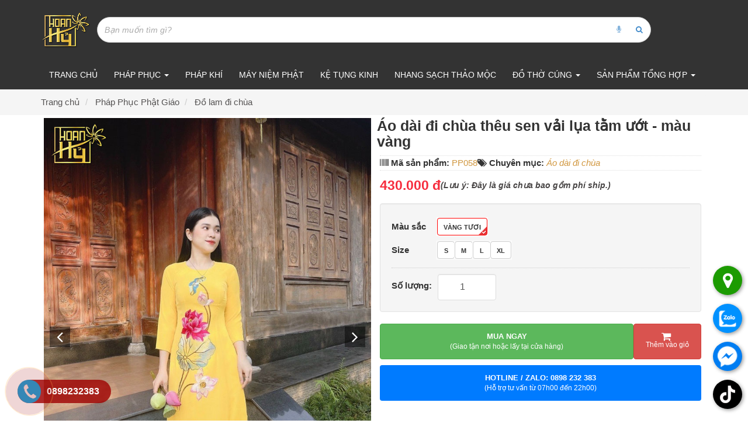

--- FILE ---
content_type: text/html; charset=UTF-8
request_url: https://shophoanhy.com/quan-ao-phat-tu/ao-dai-di-chua-theu-sen-vai-lua-tam-uot-mau-vang.html
body_size: 14445
content:
<!DOCTYPE html>
    <html lang="vi" xmlns="http://www.w3.org/1999/xhtml" prefix="og: http://ogp.me/ns#">
    <head>
<title>Áo dài đi chùa thêu sen vải lụa tằm ướt - màu vàng</title>
<meta name="description" content="MUA NGAY&nbsp;Áo dài đi chùa lụa tằm ướt thêu sen - màu vàng tại cửa hàng Phật giáo Hoan Hỷ&nbsp;✓ Vải lụa tằm ướt&nbsp;&nbsp;✓ Màu vàng&nbsp;&nbsp;✓ Size S, M, L, XL&nbsp;✓ Giao hàng toàn quốc&nbsp;✓ Thoải mái kiểm tra trước khi nhận hàng">
<meta name="keywords" content="áo dài đi chùa">
<meta name="news_keywords" content="áo dài đi chùa">
<meta name="author" content="Shop Hoan Hỷ - Cửa hàng Phật giáo">
<meta name="copyright" content="Shop Hoan Hỷ - Cửa hàng Phật giáo [shophoanhy.com@gmail.com]">
<meta name="google-site-verification" content="OjpmZRS7dnwlf1PAA9TijHHO4HoCmkz9QbpbSRwwSSQ">
<meta name="p:domain_verify" content="ba0cfd3f9761d6cdd64a48c5312fa08a">
<meta name="dmca-site-verification" content="VHF5M1AvblpoSjFtbS9Iczh6eFB6Zz090">
<meta name="zalo-platform-site-verification" content="PiJk2h7JPmTw_z0pll4A2pd7eGxLk75LEJa">
<meta name="ahrefs-site-verification" content="0161be65a1a6327b58e9da203cc8515376b72cedafb6f5e1b3f614eeccc2a67b">
<meta name="generator" content="NukeViet v4.5">
<meta name="viewport" content="width=device-width, initial-scale=1">
<meta http-equiv="Content-Type" content="text/html; charset=utf-8">
<meta property="og:title" content="Áo dài đi chùa thêu sen vải lụa tằm ướt - màu vàng">
<meta property="og:type" content="website">
<meta property="og:description" content="MUA NGAY&nbsp;Áo dài đi chùa lụa tằm ướt thêu sen - màu vàng tại cửa hàng Phật giáo Hoan Hỷ&nbsp;✓ Vải lụa tằm ướt&nbsp;&nbsp;✓ Màu vàng&nbsp;&nbsp;✓ Size S, M, L, XL&nbsp;✓ Giao hàng toàn quốc&nbsp;✓ Thoải mái kiểm tra trước khi nhận hàng">
<meta property="og:site_name" content="Shop Hoan Hỷ - Cửa hàng Phật giáo">
<meta property="og:image" content="https://shophoanhy.com/uploads/shops/ao-dai-di-chua/ao-dai-di-chua-theu-sen-lua-tam-uot-mau-vang.jpg">
<meta property="og:url" content="https://shophoanhy.com/quan-ao-phat-tu/ao-dai-di-chua-theu-sen-vai-lua-tam-uot-mau-vang.html">
<link rel="shortcut icon" href="/uploads/favicon_80_80.png">
<link rel="canonical" href="https://shophoanhy.com/quan-ao-phat-tu/ao-dai-di-chua-theu-sen-vai-lua-tam-uot-mau-vang.html">
<link rel="https://www.facebook.com/cuahanghoanhy">
<link rel="preload" as="style" href="/assets/css/font-awesome.min.css?t=1765513436" type="text/css">
<link rel="preload" as="style" href="/themes/trangwebviet/css/bootstrap.min.css?t=1765513436" type="text/css">
<link rel="preload" as="style" href="/themes/trangwebviet/css/lib.css?t=1765513436" type="text/css">
<link rel="preload" as="style" href="/themes/trangwebviet/css/shops.css?t=1765513436" type="text/css">
<link rel="preload" as="style" href="/themes/trangwebviet/css/custom.css?t=1765513436" type="text/css">
<link rel="preload" as="style" href="/themes/trangwebviet/js/swipe/swiper-bundle.min.css?t=1765513436" type="text/css">
<link rel="preload" as="style" href="/themes/trangwebviet/css/tableOfContents.css?t=1765513436" type="text/css">
<link rel="preload" as="style" href="/themes/trangwebviet/js/lightSlider/css/lightslider.min.css?t=1765513436" type="text/css">
<link rel="preload" as="style" href="/themes/trangwebviet/js/lightGallery/lightgallery.min.css?t=1765513436" type="text/css">
<link rel="preload" as="script" href="/assets/js/jquery/jquery.min.js?t=1765513436" type="text/javascript">
<link rel="preload" as="script" href="/assets/js/language/vi.js?t=1765513436" type="text/javascript">
<link rel="preload" as="script" href="/assets/js/DOMPurify/purify3.js?t=1765513436" type="text/javascript">
<link rel="preload" as="script" href="/assets/js/global.js?t=1765513436" type="text/javascript">
<link rel="preload" as="script" href="/assets/js/site.js?t=1765513436" type="text/javascript">
<link rel="preload" as="script" href="/themes/trangwebviet/js/shops.js?t=1765513436" type="text/javascript">
<link rel="preload" as="script" href="/themes/trangwebviet/js/main.js?t=1765513436" type="text/javascript">
<link rel="preload" as="script" href="/themes/trangwebviet/js/custom.js?t=1765513436" type="text/javascript">
<link rel="preload" as="script" href="https://www.googletagmanager.com/gtag/js?id=G-H6YDEX0JSD" type="text/javascript">
<link rel="preload" as="script" href="/themes/trangwebviet/js/lightGallery/lightgallery.min.js?t=1765513436" type="text/javascript">
<link rel="preload" as="script" href="/themes/trangwebviet/js/lightGallery/lg-video.min.js?t=1765513436" type="text/javascript">
<link rel="preload" as="script" href="/themes/trangwebviet/js/lightSlider/js/lightslider.min.js?t=1765513436" type="text/javascript">
<link rel="preload" as="script" href="https://images.dmca.com/Badges/DMCABadgeHelper.min.js" type="text/javascript">
<link rel="preload" as="script" href="/themes/trangwebviet/js/bootstrap.min.js?t=1765513436" type="text/javascript">
<link rel="preload" as="script" href="/themes/trangwebviet/js/tableOfContents.js?t=1765513436" type="text/javascript">
<link rel="preload" as="script" href="/themes/trangwebviet/js/jquery.lazyload.min.js?t=1765513436" type="text/javascript">
<link rel="stylesheet" href="/assets/css/font-awesome.min.css?t=1765513436">
<link rel="stylesheet" href="/themes/trangwebviet/css/bootstrap.min.css?t=1765513436">
<link rel="stylesheet" href="/themes/trangwebviet/css/lib.css?t=1765513436">
<link rel="StyleSheet" href="/themes/trangwebviet/css/shops.css?t=1765513436">
<link rel="stylesheet" href="/themes/trangwebviet/css/custom.css?t=1765513436">
<link rel="stylesheet" href="/themes/trangwebviet/js/swipe/swiper-bundle.min.css?t=1765513436" />
<link rel="stylesheet" href="/themes/trangwebviet/css/tableOfContents.css?t=1765513436" />
<link href="/themes/trangwebviet/js/lightSlider/css/lightslider.min.css?t=1765513436" rel="stylesheet" type="text/css">
<link href="/themes/trangwebviet/js/lightGallery/lightgallery.min.css?t=1765513436" rel="stylesheet" type="text/css">
<style>

	/* Microphone UI (inspired by Google) */
        .microphone-ui {
            position: fixed;
            top: 50%;
			left: 50%;
			width: 100%;
			height: 100%;
            transform: translate(-50%, -50%);
            background-color: rgba(0, 0, 0, 80%); /* Semi-transparent background */
            padding: 20px;
            text-align: center;
            color: white;
            z-index: 1000; /* Ensure it's on top of everything */
            display: none; /* Initially hidden */
            opacity: 0; /* Initially transparent for fade-in */
			align-content: center;
			justify-content: center;
			align-items: center;
			flex-direction: column;
        }
		.microphone-ui i{
			font-size: 4em;
		}
        .microphone-ui.listening i {
            animation-play-state: running;
        }

        /* Dừng hiệu ứng nhấp nháy khi không có giọng nói */
        .microphone-ui.stopped i {
             animation-play-state: paused;
             color: #ccc; /* Grey color when stopped */
             transform: scale(1) rotate(0deg);
        }

        /* Hiệu ứng nhấp nháy khi có âm thanh */
        .microphone-ui.speaking i {
			font-size: 4em;
            animation-name: speak;
            animation-duration: 0.5s;
            animation-iteration-count: infinite;
            animation-direction: alternate;
			color: red;
        }

        @keyframes speak {
            from { transform: scale(1.0); }
            to { transform: scale(1.2); }
        }
</style>
<style type="text/css">
	/********************/
/***CONTACT BUTTON***/
/********************/
#contactButton {
  /* background: red; */
  z-index: 999999;
  position: fixed;
  width: 50px;
  bottom: 20px;
  right: 10px;
}

#shadow-element {
    box-shadow: 2px 2px 6px rgba(0,0,0,0.4);
    z-index: 99;
}

.contact-button {
  width: 50px;
  height: 50px;
  line-height: 50px;
  font-size: 30px;
  color: #fff !important;
  border-radius: 50%;
  overflow: hidden;
  display: flex;
  justify-content: center;
  align-items: center;
}

.contact-button:hover,
.contact-button:active,
.contact-button:focus,
.contact-button:visited {
  color: #fff !important;
}

.shadow {
    box-shadow: 2px 2px 6px rgba(0,0,0,0.4);
}

.shadow:hover {
  box-shadow: 2px 2px 6px rgba(0,0,0,0.7);
}

.main-button {
  -webkit-transition: transform 0.7s; /* Safari */
  transition: transform 0.7s;
  box-shadow: none !important
}

.main-button.up {
  transform: rotate(720deg);
}

.contact-button-out {
  display: none !important
}

#firstButton{
  position: absolute;
  bottom: 0px;
  left: 0px;
  z-index: 100;
}

#secondButton {
  position: absolute;
  bottom: 65px;
  left: 0px;
  z-index: 98;
  opacity: 1;
  -webkit-transition: bottom 0.7s, opacity 0.4s; /* Safari */
  transition: bottom 0.7s, opacity 0.4s;
}

#thirdButton {
  position: absolute;
  bottom: 130px;
  left: 0px;
  z-index: 97;
  opacity: 1;
  -webkit-transition: bottom 0.7s, opacity 0.4s; /* Safari */
  transition: bottom 0.7s, opacity 0.4s;
}

/* #thirdButton.up { */
  /* bottom: 130px; */
  /* opacity: 1; */
/* } */

#fourthButton {
  position: absolute;
  bottom: 195px;
  left: 0px;
  z-index: 96;
  opacity: 1;
  -webkit-transition: bottom 0.7s, opacity 0.4s; /* Safari */
  transition: bottom 0.7s, opacity 0.4s;
}

#fourthButton.up {
  bottom: 195px;
  opacity: 1;
}

#fifthButton {
  position: absolute;
  bottom: 260px;
  left: 0px;
  z-index: 95;
  opacity: 1;
  -webkit-transition: bottom 0.7s, opacity 0.4s; /* Safari */
  transition: bottom 0.7s, opacity 0.4s;
}

/* #fifthButton.up { */
  /* bottom: 260px; */
  /* opacity: 1; */
/* } */

#sixthButton {
  position: absolute;
  bottom: 325px;
  left: 0px;
  z-index: 94;
  opacity: 1;
  -webkit-transition: bottom 0.7s, opacity 0.4s; /* Safari */
  transition: bottom 0.7s, opacity 0.4s;
}

/* #sixthButton.up { */
  /* bottom: 325px; */
  /* opacity: 1; */
/* } */

#seventhButton {
  position: absolute;
  bottom: 390px;
  left: 0px;
  z-index: 93;
  opacity: 1;
  -webkit-transition: bottom 0.7s, opacity 0.4s; /* Safari */
  transition: bottom 0.7s, opacity 0.4s;
}

/* #seventhButton.up { */
  /* bottom: 390px; */
  /* opacity: 1; */
/* } */
/* pHONE CALL */
.quick-alo-ph-circle,
.quick-alo-phone {
    width: 100px;
    height: 100px;
    background-color: transparent
}

.hotline-phone-ring,
.quick-alo-phone {
    -webkit-backface-visibility: hidden;
    backface-visibility: hidden;
    cursor: pointer
}

.alo-floating,
.hotline-bar,
.phone_text {
    white-space: nowrap;
    line-height: 40px
}

@-webkit-keyframes quick-alo-circle-anim {
    0% {
        -webkit-transform: rotate(0) scale(.5) skew(1deg);
        -webkit-opacity: .1
    }

    30% {
        -webkit-transform: rotate(0) scale(.7) skew(1deg);
        -webkit-opacity: .5
    }

    100% {
        -webkit-transform: rotate(0) scale(1) skew(1deg);
        -webkit-opacity: .1
    }
}

@keyframes quick-alo-circle-anim {
    0% {
        -webkit-transform: rotate(0) scale(.5) skew(1deg);
        -webkit-opacity: .1
    }

    30% {
        -webkit-transform: rotate(0) scale(.7) skew(1deg);
        -webkit-opacity: .5
    }

    100% {
        -webkit-transform: rotate(0) scale(1) skew(1deg);
        -webkit-opacity: .1
    }
}

@-webkit-keyframes quick-alo-circle-fill-anim {

    0%,
    100% {
        -moz-transform: rotate(0) scale(.7) skew(1deg);
        opacity: .2
    }

    50% {
        -moz-transform: rotate(0) -moz-scale(1) skew(1deg);
        opacity: .2
    }
}

@keyframes quick-alo-circle-fill-anim {

    0%,
    100% {
        -moz-transform: rotate(0) scale(.7) skew(1deg);
        opacity: .2
    }

    50% {
        -moz-transform: rotate(0) -moz-scale(1) skew(1deg);
        opacity: .2
    }
}
@-webkit-keyframes quick-alo-circle-img-anim {

    0%,
    100%,
    50% {
        -webkit-transform: rotate(0) scale(1) skew(1deg);
        transform: rotate(0) scale(1) skew(1deg)
    }

    10%,
    30% {
        -webkit-transform: rotate(-25deg) scale(1) skew(1deg);
        transform: rotate(-25deg) scale(1) skew(1deg)
    }

    20%,
    40% {
        -webkit-transform: rotate(25deg) scale(1) skew(1deg);
        transform: rotate(25deg) scale(1) skew(1deg)
    }
}
@keyframes quick-alo-circle-img-anim {

    0%,
    100%,
    50% {
        -webkit-transform: rotate(0) scale(1) skew(1deg);
        transform: rotate(0) scale(1) skew(1deg)
    }

    10%,
    30% {
        -webkit-transform: rotate(-25deg) scale(1) skew(1deg);
        transform: rotate(-25deg) scale(1) skew(1deg)
    }

    20%,
    40% {
        -webkit-transform: rotate(25deg) scale(1) skew(1deg);
        transform: rotate(25deg) scale(1) skew(1deg)
    }
}

.quick-alo-phone {
    position: fixed;
    visibility: hidden;
    text-align: center;
    display: inline-block;
    z-index: 200000 !important;
    -webkit-transform: translateZ(0);
    transform: translateZ(0);
    -webkit-transition: visibility .5s;
    -o-transition: visibility .5s;
    transition: visibility .5s;
    bottom: 0;
    left: 0
}

.quick-alo-phone.quick-alo-hover,
.quick-alo-phone:hover {
    opacity: 1
}

.quick-alo-phone.quick-alo-show {
    visibility: visible
}

.quick-alo-phone.quick-alo-green .quick-alo-ph-circle {
    border-color: #00aff2;
    opacity: .5
}

.quick-alo-ph-circle,
.quick-alo-ph-circle-fill {
    -border-radius: 100%;
    opacity: .1;
    -webkit-transform-origin: 50% 50%;
    -ms-transform-origin: 50% 50%;
    transform-origin: 50% 50%;
    z-index: 999999;
    position: absolute
}

.quick-alo-ph-circle {
    border-radius: 100%;
    border: 2px solid rgba(30, 30, 30, .4);
    -webkit-animation: quick-alo-circle-anim 1.2s infinite ease-in-out;
    animation: quick-alo-circle-anim 1.2s infinite ease-in-out;
    -webkit-transition: all .5s;
    -o-transition: all .5s;
    transition: all .5s;
    -webkit-transform-origin: 50% 50%;
    -ms-transform-origin: 50% 50%;
    transform-origin: 50% 50%
}

.quick-alo-ph-circle-fill {
    width: 80px;
    height: 80px;
    top: 10px;
    left: 10px;
    background-color: #000;
    border-radius: 100%;
    border: 2px solid transparent;
    -webkit-animation: quick-alo-circle-fill-anim 2.3s infinite ease-in-out;
    animation: quick-alo-circle-fill-anim 2.3s infinite ease-in-out;
    -webkit-transition: all .5s;
    -o-transition: all .5s;
    transition: all .5s;
    -webkit-transform-origin: 50% 50%;
    -ms-transform-origin: 50% 50%;
    transform-origin: 50% 50%
}

.quick-alo-phone.quick-alo-green .quick-alo-ph-circle-fill {
    background-color: rgba(51, 122, 83, .7);
    opacity: .75 !important
}

.quick-alo-phone.quick-alo-green .quick-alo-ph-img-circle {
    background-color: #00aff2
}

.quick-alo-ph-img-circle {
    width: 40px;
    z-index: 999999;
    height: 40px;
    top: 30px;
    left: 30px;
    position: absolute;
    background: url(/themes/trangwebviet/images/icon-phone-1.png) center center no-repeat rgba(30, 30, 30, .1);
    border-radius: 100%;
    border: 2px solid transparent;
    opacity: .7;
    -webkit-animation: quick-alo-circle-img-anim 1s infinite ease-in-out;
    animation: quick-alo-circle-img-anim 1s infinite ease-in-out;
    -webkit-transform-origin: 50% 50%;
    -ms-transform-origin: 50% 50%;
    transform-origin: 50% 50%
}

.quick-alo-phone.quick-alo-green.quick-alo-hover .quick-alo-ph-circle-fill,
.quick-alo-phone.quick-alo-green:hover .quick-alo-ph-circle-fill {
    background-color: rgba(51, 122, 83, .7);
    opacity: .75 !important
}

.quick-alo-phone.quick-alo-green.quick-alo-hover .quick-alo-ph-img-circle,
.quick-alo-phone.quick-alo-green:hover .quick-alo-ph-img-circle {
    background-color: #75eb50
}

.quick-alo-phone.quick-alo-green.quick-alo-hover .quick-alo-ph-circle,
.quick-alo-phone.quick-alo-green:hover .quick-alo-ph-circle {
    border-color: #75eb50;
    opacity: .5
}

.phone_text {
    position: absolute;
    bottom: 30px;
    width: 160px;
    right: -170px;
    height: 40px;
    -webkit-transform: translateX(-50%);
    -ms-transform: translateX(-50%);
    transform: translateX(-50%);
    background: 0 0 !important;
    color: #FFF;
    font-size: 16px;
    padding: 0 10px 0 40px;
    font-weight: 700;
    border-radius: 50px
}

html .hotline-phone-1 .quick-alo-phone.quick-alo-green .quick-alo-ph-circle {
    border-color: rgba(255, 174, 77, .8) !important
}

html .hotline-phone-1 .phone_text,
html .hotline-phone-1 .quick-alo-phone.quick-alo-green .quick-alo-ph-circle-fill {
    background: rgba(158, 0, 0, .8) !important
}

.alo-floating {
    display: block;
    left: 10px;
    bottom: 10px;
    position: fixed;
    z-index: 9999;
    text-align: center;
    height: 40px;
    font-size: 14px;
    text-shadow: 1px 1px 0 #000;
    border-radius: 40px;
    cursor: pointer;
    max-width: 250px;
    overflow: hidden;
    -o-text-overflow: ellipsis;
    text-overflow: ellipsis;
    background: #e42222;
    padding: 0 10px
}

.alo-floating a {
    color: #FFF
}

.hotline-phone-ring-wrap {
    position: fixed;
    bottom: 0;
    left: 0;
    z-index: 999999
}

.hotline-phone-ring {
    position: relative;
    visibility: visible;
    background-color: transparent;
    width: 110px;
    height: 110px;
    z-index: 11;
    -webkit-transform: translateZ(0);
    transform: translateZ(0);
    -webkit-transition: visibility .5s;
    -o-transition: visibility .5s;
    transition: visibility .5s;
    left: 0;
    bottom: 0;
    display: block
}

.hotline-bar {
    position: absolute;
    background: #337ab7;
    height: 45px;
    padding: 0 10px 0 30px;
    background-size: 100%;
    cursor: pointer;
    -o-transition: all .8s;
    transition: all .8s;
    -webkit-transition: all .8s;
    z-index: 9;
    border-radius: 50px !important;
    left: 42px;
    bottom: 31px
}

.hotline-bar>a {
    color: #fff;
    text-decoration: none;
    font-size: 16px;
    font-weight: 700;
    text-indent: 32px;
    letter-spacing: 1px;
    display: block;
    line-height: 45px
}

.hotline-bar>a:active,
.hotline-bar>a:hover {
    color: #fff
}

</style>
		        <!-- Use passive listeners to improve scrolling performance, https://web.dev/uses-passive-event-listeners/?utm_source=lighthouse&utm_medium=unknown -->
       <!--  -->
<script>(function(i,s,o,g,r,a,m){i['GoogleAnalyticsObject']=r;i[r]=i[r]||function(){
(i[r].q=i[r].q||[]).push(arguments)},i[r].l=1*new Date();a=s.createElement(o),
m=s.getElementsByTagName(o)[0];a.async=1;a.src=g;m.parentNode.insertBefore(a,m)
})(window,document,'script','https://www.google-analytics.com/analytics.js','ga');
ga('create', 'UA-201821343-1', '.shophoanhy.com');
ga('send', 'pageview');
</script>
</head>
    <body>

    <noscript>
        <div class="alert alert-danger">Trình duyệt của bạn đã tắt chức năng hỗ trợ JavaScript.<br />Website chỉ làm việc khi bạn bật nó trở lại.<br />Để tham khảo cách bật JavaScript, hãy click chuột <a href="http://wiki.nukeviet.vn/support:browser:enable_javascript">vào đây</a>!</div>
    </noscript>
<header>
	<div class="container">
		<div class="row" id="header">
			<div class="col-xs-16 col-sm-14 col-md-2 header-logo">
				<a title="Shop Hoan Hỷ - Cửa hàng Phật giáo" href="/">
					<img loading="lazy" width="86" height="63" src="/uploads/logo-anh-kim_512_374.png" alt="Shop Hoan Hỷ - Cửa hàng Phật giáo" srcset="https://shophoanhy.com/uploads/logo-anh-kim_86_63.png 86w, https://shophoanhy.com/uploads/logo-anh-kim_200_146.png 200w,/uploads/logo-anh-kim_512_374.png 512w" sizes="(max-width: 575px) 86px, 512px">
				</a>
								<span class="site_name">Shop Hoan Hỷ - Cửa hàng Phật giáo</span>
				<span class="site_description">Shop Hoan Hỷ  - Cửa hàng chuyên đồ thờ cúng, văn hóa phẩm Phật giáo ✓ Mua trực tiếp tại TPHCM ✓ Đa dạng sản phẩm ✓ Giao hàng toàn quốc ✓ Kiểm tra hàng trước khi thanh toán</span>
			</div>
			<div class="col-xs-8 col-sm-10 col-md-20 header-search">

<form id="search-bar" action="/index.php" method="GET" name="frm_search" onsubmit="return onsubmitsearch('shops');">
	<input type="hidden" name ="nv"value="shops" />
	<input type="hidden" name ="op"value="search_result" />
	<div class="input-group">
	  <input autocomplete="off" type="text" placeholder="Bạn muốn tìm gì?" class="form-control" id="keyword" name="keyword" value="">
	  <div class="input-group-btn">
		<button class="btn btn-link text-primary" id="startVoiceSearch"> <i class="fa fa-microphone"></i></button>
		<button onclick="onsubmitsearch('shops')" title="Tìm kiếm" aria-label="Tìm kiếm" type="submit" class="btn btn-link text-primary"><i class="fa fa-search"></i></button>
	  </div>
	</div>
</form>
<!-- Microphone UI -->
<div class="microphone-ui" id="microphoneUI">
	<i class="fa fa-microphone"></i>
	<p id="listeningStatus">Nhấn vào micro để bắt đầu</p>
</div>
</div>
			<div class="col-xs-24 col-sm-24 col-md-2 header-cart">
		<div class="block clearfix">
			<div class="block_cart clearfix" id="cart_shops"></div>
		</div>
</div>
		</div>			
	</div>
</header>
<section class="navbar-mobile">
	<div class="icon-navbar"><a href="#" aria-label="Menu" class="btnOpen"><i class="fa fa-bars"></i></a></div>
	<nav class="nav-mobile">
		<div class="callhotline"><p class="recall"><b>HOTLINE:</b> <strong>0898.232.383</strong><p class="timeonline">(Online từ <strong>08:00 - 17:30</strong> từ <strong>thứ 2 đến thứ 7</strong>)</p></div>
	</nav>
	<div class="hnc-close-side"></div>
</section>
<nav class="menusite">
	<div class="container">
		<div class="navbar navbar-default navbar-static-top" role="navigation">
    <div class="navbar-header">
        <button type="button" class="navbar-toggle" data-toggle="collapse" data-target="#menu-site-default">
            <span class="sr-only">&nbsp;</span> <span class="icon-bar">&nbsp;</span> <span class="icon-bar">&nbsp;</span> <span class="icon-bar">&nbsp;</span>
        </button>
    </div>
    <div class="collapse navbar-collapse" id="menu-site-default">
        <ul class="nav navbar-nav">
            <li><a class="home" title="Trang chủ" href="/"> Trang chủ</a></li>
                        <li  class="dropdown active" role="presentation"><a class="dropdown-toggle"  href="/phap-phuc-phat-giao/" role="button" aria-expanded="false" title="Pháp Phục">  Pháp Phục <strong class="caret">&nbsp;</strong>
                </a>  <ul class="dropdown-menu">
        <li
        >  <a href="/quan-ao-tang-ni/" title="Quần Áo Tăng - Ni">Quần Áo Tăng - Ni</a> 
    </li>
    <li
        >  <a href="/quan-ao-phat-tu/" title="Quần áo Phật tử">Quần áo Phật tử</a> 
    </li>
    <li
        >  <a href="https://shophoanhy.com/tag/quan-ao-ngoi-thien/" title="Quần áo ngồi thiền">Quần áo ngồi thiền</a> 
    </li>
    <li
        >  <a href="https://shophoanhy.com/tag/tui-di-chua/" title="Túi đãi đi chùa">Túi đãi đi chùa</a> 
    </li>
    <li
        >  <a href="/vong-tay-chuoi-hat/" title="Vòng tay - chuỗi hạt">Vòng tay - chuỗi hạt</a> 
    </li>
    <li
        >  <a href="/phu-kien-di-chua/" title="Phụ kiện đi chùa">Phụ kiện đi chùa</a> 
    </li>
</ul> </li>
            <li  role="presentation"><a class="dropdown-toggle"  href="/phap-khi/" role="button" aria-expanded="false" title="Pháp khí">  Pháp khí</a> </li>
            <li  role="presentation"><a class="dropdown-toggle"  href="/may-nghe-phap/" role="button" aria-expanded="false" title="Máy niệm Phật">  Máy niệm Phật</a> </li>
            <li  role="presentation"><a class="dropdown-toggle"  href="/ke-tung-kinh/" role="button" aria-expanded="false" title="Kệ tụng kinh">  Kệ tụng kinh</a> </li>
            <li  role="presentation"><a class="dropdown-toggle"  href="/nhang-sach-thao-moc/" role="button" aria-expanded="false" title="Nhang sạch thảo mộc">  Nhang sạch thảo mộc</a> </li>
            <li  class="dropdown" role="presentation"><a class="dropdown-toggle"  href="/do-tho-cung/" role="button" aria-expanded="false" title="Đồ thờ cúng">  Đồ thờ cúng <strong class="caret">&nbsp;</strong>
                </a>  <ul class="dropdown-menu">
        <li
        >  <a href="/den-ban-tho/" title="Đèn bàn thờ">Đèn bàn thờ</a> 
    </li>
    <li
        >  <a href="/binh-bong/" title="Bình bông">Bình bông</a> 
    </li>
    <li
        >  <a href="https://shophoanhy.com/tag/bat-huong/" title="Lư hương">Lư hương</a> 
    </li>
    <li
        >  <a href="https://shophoanhy.com/tag/ly-nuoc-cung/" title="Ly nước thờ cúng">Ly nước thờ cúng</a> 
    </li>
    <li
        >  <a href="https://shophoanhy.com/tag/dia-tho/" title="Đĩa thờ">Đĩa thờ</a> 
    </li>
</ul> </li>
            <li  class="dropdown" role="presentation"><a class="dropdown-toggle"  href="/san-pham-tong-hop/" role="button" aria-expanded="false" title="Sản phẩm tổng hợp">  Sản phẩm tổng hợp <strong class="caret">&nbsp;</strong>
                </a>  <ul class="dropdown-menu">
        <li
        >  <a href="/thuc-pham-chay/" title="Thực phẩm chay">Thực phẩm chay</a> 
    </li>
    <li
        >  <a href="https://shophoanhy.com/tag/co-phat-giao/" title="Cờ Phật giáo">Cờ Phật giáo</a> 
    </li>
    <li
        >  <a href="/tranh-anh/" title="Tranh ảnh">Tranh ảnh</a> 
    </li>
</ul> </li>
        </ul>
    </div>
</div>
	</div>
</nav>

		<nav class="third-nav">
		<div class="container">
			<div class="row">
				<div class="col-md-24 col-xs-24 breadcrumbs-right">
					<ol class="breadcrumb" itemscope itemtype="https://schema.org/BreadcrumbList">
						<li itemprop="itemListElement" itemscope itemtype="https://schema.org/ListItem" >
							<a itemprop="item" href="/" title="Trang chủ">
								<span itemprop="name">Trang chủ</span>
								<i class="hidden" itemprop="position" content="1"></i>
							</a>
						</li>
												  <li itemprop="itemListElement" itemscope itemtype="https://schema.org/ListItem">
							<a itemprop="item" href="/phap-phuc-phat-giao/">
								<span itemprop="name">Pháp Phục Phật Giáo</span>
							</a>
							<i class="hidden" itemprop="position" content="2"></i>
						  </li>
						  <li itemprop="itemListElement" itemscope itemtype="https://schema.org/ListItem">
							<a itemprop="item" href="/quan-ao-phat-tu/">
								<span itemprop="name">Đồ lam đi chùa</span>
							</a>
							<i class="hidden" itemprop="position" content="3"></i>
						  </li>
					</ol>
				</div>
			</div>
		</div>
	</nav>
<section class="bg-gray">
	<div class="container">
		<div id="detail">
			<div class="row">
				<div class="col-xs-24 col-sm-24 col-md-12 text-center sticky-gallery">
										<div class="image">
						<ul id="imageGallery">
														<li data-thumb="/uploads/shops/ao-dai-di-chua/ao-dai-di-chua-theu-sen-lua-tam-uot-mau-vang.jpg" data-src="/uploads/shops/ao-dai-di-chua/ao-dai-di-chua-theu-sen-lua-tam-uot-mau-vang.jpg" data-id="">
								<img src="/uploads/shops/ao-dai-di-chua/ao-dai-di-chua-theu-sen-lua-tam-uot-mau-vang.jpg" alt="Áo dài đi chùa thêu sen vải lụa tằm ướt - màu vàng" />
							</li>
							<li data-thumb="/uploads/shops/ao-dai-di-chua/ao-dai-di-chua-theu-sen-lua-tam-uot-mau-vang-2.jpg" data-src="/uploads/shops/ao-dai-di-chua/ao-dai-di-chua-theu-sen-lua-tam-uot-mau-vang-2.jpg" data-id="">
								<img src="/uploads/shops/ao-dai-di-chua/ao-dai-di-chua-theu-sen-lua-tam-uot-mau-vang-2.jpg" alt="Áo dài đi chùa thêu sen vải lụa tằm ướt - màu vàng" />
							</li>
						</ul>
					</div>
				</div>
				<div class="col-xs-24 col-sm-24 col-md-12 infoProduct">
					<div class="row"><h1>Áo dài đi chùa thêu sen vải lụa tằm ướt - màu vàng</h1></div>
					<div class="group-info d-flex w-100 flex-wrap gap-8">
												<div class="product_code flex-column"> <em class="fa fa-barcode">&nbsp;</em><strong>Mã sản phẩm: </strong><span>PP058</span></div>
												<div class="keywords flex-column">
							<em class="fa fa-tags">&nbsp;</em><strong>Chuyên mục: </strong>
														<a title="Áo dài đi chùa" href="/tag/ao-dai-di-chua/"><em>Áo dài đi chùa</em></a>
						</div>
					</div>
										<div class="product_price d-flex flex-wrap gap-8">
						<span id="price_group_load">
							430.000 đ
						</span>
						<span class="note-price">(<strong>Lưu ý: </strong>Đây là giá chưa bao gồm phí ship.)</span>
					</div>
	<div class="prorelated d-flex gap-8">
	</div>

						<div class="well">
														<div class="row" style="margin:0">
								<div class="filter_product d-flex flex-column">
																			<div class="filter_product-item d-flex">
																						<div style="flex: 0 0 68px; margin-right: 10px"><strong>Màu sắc </strong></div>
											<div class="itemsgroup d-flex gap-8 flex-wrap" data-groupid="2" data-header="Màu sắc">
																								<label class="label_group active">
												<input type="radio" class="groupid" onclick="slick_img_index(2),nv_getprice_group(8),check_quantity( $(this) )" name="groupid[2]" value="8"
												checked="checked" >Vàng tươi
												</label>
											</div>
										</div>
										<div class="filter_product-item d-flex">
																						<div style="flex: 0 0 68px; margin-right: 10px"><strong>Size </strong></div>
											<div class="itemsgroup d-flex gap-8 flex-wrap" data-groupid="11" data-header="Size">
																								<label class="label_group ">
												<input type="radio" class="groupid" onclick="nv_getprice_group(24),check_quantity( $(this) )" name="groupid[11]" value="24"
												>S
												</label>
												<label class="label_group ">
												<input type="radio" class="groupid" onclick="nv_getprice_group(25),check_quantity( $(this) )" name="groupid[11]" value="25"
												>M
												</label>
												<label class="label_group ">
												<input type="radio" class="groupid" onclick="nv_getprice_group(26),check_quantity( $(this) )" name="groupid[11]" value="26"
												>L
												</label>
												<label class="label_group ">
												<input type="radio" class="groupid" onclick="nv_getprice_group(27),check_quantity( $(this) )" name="groupid[11]" value="27"
												>XL
												</label>
											</div>
										</div>
								</div>
								<span id="group_error">&nbsp;</span>
							</div>
							<div class="row number_product">
																<label for="">Số lượng: </label>
								<input type="number" name="num" value="1" min="1" id="pnum" class="form-control" style="width: 100px; margin-right: 5px">
							</div>
						</div>
						<div class="product_cart d-flex gap-8">
														<button class="btn btn-success btn-order w-100 d-flex flex-column" data-id="105" onclick="cartorder_detail(this, 0, 1); return !1;">
								<span>Mua ngay</span>
								<small>(Giao tận nơi hoặc lấy tại cửa hàng)</small>
							</button>
							<button class="btn btn-danger btn-order d-flex flex-column" data-id="105" onclick="cartorder_detail(this, 0, 0); return !1;">
								<em class="fa fa-shopping-cart fa-lg">&nbsp;</em>
								<small> Thêm vào giỏ</small>
							</button>
						</div>
						<div class="row button-support">
							<button class="btn btn-support d-flex flex-column w-100">
								<span>Hotline / Zalo: 0898 232 383</span>
								<small>(Hỗ trợ tư vấn từ 07h00 đến 22h00)</small>
							</button>
						</div>
						<div class="row">
							<div class="col-md-24 bodytext">
								<h2>Chi tiết&nbsp;Áo dài đi chùa thêu sen vải lụa tằm ướt - màu vàng</h2><table border="1" cellpadding="1" cellspacing="1">	<tbody>		<tr>			<td><strong>Loại sản phẩm</strong></td>			<td><a href="https://shophoanhy.com/tag/ao-dai-di-chua/">Áo dài đi chùa</a></td>		</tr>		<tr>			<td><strong>Chất liệu</strong></td>			<td>Lụa tằm ướt</td>		</tr>		<tr>			<td><strong>Màu sắc</strong></td>			<td>Vàng</td>		</tr>		<tr>			<td><strong>Hoạt tiết</strong></td>			<td>Thêu hoa sen</td>		</tr>		<tr>			<td><strong>Size</strong></td>			<td>Size S: 40-50kg<br />			Size M: 50-55kg<br />			Size L: 55-60kg<br />			Size XL: 60-65kg</td>		</tr>	</tbody></table>
							</div>
						</div>
				</div>
			</div>
		</div>
				<div class="row tab">
		</div>
				<div class="row other">
			<div class="panel panel-default">
				<div class="panel-heading">Sản phẩm cùng loại</div>
				<div class="panel-body"><div class="row viewgrid">
        <div class="col-sm-12 col-xs-12 col-md-6 product-item" itemscope itemtype="http://schema.org/ImageObject">
		<a href="/quan-ao-phat-tu/bo-phap-phuc-nam-mau-trang-nut-that-co-lanh-tu-vai-linen.html" title="Bộ pháp phục nam màu trắng nút thắt cổ lãnh tụ - vải linen">
			<img itemprop="contentUrl" width="300" height="400" src="/assets/shops/quan-ao-phat-tu-nam/bo-phap-phuc-nam-mau-trang-nut-that-co-lanh-tu-vai-linen-pp270.jpg" loading="lazy" alt="Bộ pháp phục nam màu trắng nút thắt cổ lãnh tụ - vải linen" srcset="/assets/shops/quan-ao-phat-tu-nam/bo-phap-phuc-nam-mau-trang-nut-that-co-lanh-tu-vai-linen-pp270.jpg 300w">
		</a>
        <div class="product-item-caption">
			<div class="product_s_title">
				<a href="/quan-ao-phat-tu/bo-phap-phuc-nam-mau-trang-nut-that-co-lanh-tu-vai-linen.html" title="Bộ pháp phục nam màu trắng nút thắt cổ lãnh tụ - vải linen" itemprop="url"><span itemprop="name">Bộ pháp phục nam màu trắng nút thắt cổ lãnh tụ - vải linen<span></a>
			</div>
			<div class="product_s_price">
								<p class="price">
										<span class="money">350.000đ</span>
				</p>
			</div>
			<div class="clearfix">
			</div>
        </div>
		<div class="info_pro">
		</div>

    </div>
    <div class="col-sm-12 col-xs-12 col-md-6 product-item" itemscope itemtype="http://schema.org/ImageObject">
		<a href="/quan-ao-phat-tu/bo-do-lam-di-chua-theu-an-nhien-vai-linen-mau-lam.html" title="Bộ đồ lam đi chùa thêu An Nhiên - vải linen - màu lam">
			<img itemprop="contentUrl" width="300" height="400" src="/assets/shops/quan-ao-phat-tu-nu/bo-do-lam-di-chua-theu-an-nhieu-vai-linen-mau-lam.jpg" loading="lazy" alt="Bộ đồ lam đi chùa thêu An Nhiên - vải linen - màu lam" srcset="/assets/shops/quan-ao-phat-tu-nu/bo-do-lam-di-chua-theu-an-nhieu-vai-linen-mau-lam.jpg 300w">
		</a>
        <div class="product-item-caption">
			<div class="product_s_title">
				<a href="/quan-ao-phat-tu/bo-do-lam-di-chua-theu-an-nhien-vai-linen-mau-lam.html" title="Bộ đồ lam đi chùa thêu An Nhiên - vải linen - màu lam" itemprop="url"><span itemprop="name">Bộ đồ lam đi chùa thêu An Nhiên - vải linen - màu lam<span></a>
			</div>
			<div class="product_s_price">
								<p class="price">
										<span class="money">350.000đ</span>
				</p>
			</div>
			<div class="clearfix">
			</div>
        </div>
		<div class="info_pro">
		</div>

    </div>
    <div class="col-sm-12 col-xs-12 col-md-6 product-item" itemscope itemtype="http://schema.org/ImageObject">
		<a href="/quan-ao-phat-tu/bo-quan-ao-le-chua-theu-khong-tuoc-vai-to-voan-mau-hong.html" title="Bộ quần áo lễ chùa thêu khổng tước vải tơ voan - màu hồng">
			<img itemprop="contentUrl" width="300" height="400" src="/assets/shops/quan-ao-phat-tu-nu/bo-quan-ao-di-chua-to-voan-theu-khong-tuoc-mau-hong.jpg" loading="lazy" alt="Bộ quần áo lễ chùa thêu khổng tước vải tơ voan - màu hồng" srcset="/assets/shops/quan-ao-phat-tu-nu/bo-quan-ao-di-chua-to-voan-theu-khong-tuoc-mau-hong.jpg 300w">
		</a>
        <div class="product-item-caption">
			<div class="product_s_title">
				<a href="/quan-ao-phat-tu/bo-quan-ao-le-chua-theu-khong-tuoc-vai-to-voan-mau-hong.html" title="Bộ quần áo lễ chùa thêu khổng tước vải tơ voan - màu hồng" itemprop="url"><span itemprop="name">Bộ quần áo lễ chùa thêu khổng tước vải tơ voan - màu hồng<span></a>
			</div>
			<div class="product_s_price">
								<p class="price">
										<span class="money">320.000đ</span>
				</p>
			</div>
			<div class="clearfix">
			</div>
        </div>
		<div class="info_pro">
		</div>

    </div>
    <div class="col-sm-12 col-xs-12 col-md-6 product-item" itemscope itemtype="http://schema.org/ImageObject">
		<a href="/quan-ao-phat-tu/bo-do-di-chua-to-voan-theu-khong-tuoc-xanh-com.html" title="Bộ đồ đi chùa tơ voan thêu khổng tước - xanh cốm">
			<img itemprop="contentUrl" width="300" height="400" src="/assets/shops/quan-ao-phat-tu-nu/bo-quan-ao-di-chua-to-voan-theu-khong-tuoc-mau-com.jpg" loading="lazy" alt="Bộ đồ đi chùa tơ voan thêu khổng tước - xanh cốm" srcset="/assets/shops/quan-ao-phat-tu-nu/bo-quan-ao-di-chua-to-voan-theu-khong-tuoc-mau-com.jpg 300w">
		</a>
        <div class="product-item-caption">
			<div class="product_s_title">
				<a href="/quan-ao-phat-tu/bo-do-di-chua-to-voan-theu-khong-tuoc-xanh-com.html" title="Bộ đồ đi chùa tơ voan thêu khổng tước - xanh cốm" itemprop="url"><span itemprop="name">Bộ đồ đi chùa tơ voan thêu khổng tước - xanh cốm<span></a>
			</div>
			<div class="product_s_price">
								<p class="price">
										<span class="money">320.000đ</span>
				</p>
			</div>
			<div class="clearfix">
			</div>
        </div>
		<div class="info_pro">
		</div>

    </div>
    <div class="col-sm-12 col-xs-12 col-md-6 product-item" itemscope itemtype="http://schema.org/ImageObject">
		<a href="/quan-ao-phat-tu/bo-quan-ao-di-chua-to-voan-theu-khong-tuoc-mau-kem.html" title="Bộ quần áo đi chùa tơ voan thêu khổng tước - màu kem">
			<img itemprop="contentUrl" width="300" height="400" src="/assets/shops/quan-ao-phat-tu-nu/bo-quan-ao-di-chua-to-voan-theu-khong-tuoc-mau-kem.jpg" loading="lazy" alt="Bộ quần áo đi chùa tơ voan thêu khổng tước - màu kem" srcset="/assets/shops/quan-ao-phat-tu-nu/bo-quan-ao-di-chua-to-voan-theu-khong-tuoc-mau-kem.jpg 300w">
		</a>
        <div class="product-item-caption">
			<div class="product_s_title">
				<a href="/quan-ao-phat-tu/bo-quan-ao-di-chua-to-voan-theu-khong-tuoc-mau-kem.html" title="Bộ quần áo đi chùa tơ voan thêu khổng tước - màu kem" itemprop="url"><span itemprop="name">Bộ quần áo đi chùa tơ voan thêu khổng tước - màu kem<span></a>
			</div>
			<div class="product_s_price">
								<p class="price">
										<span class="money">320.000đ</span>
				</p>
			</div>
			<div class="clearfix">
			</div>
        </div>
		<div class="info_pro">
		</div>

    </div>
    <div class="col-sm-12 col-xs-12 col-md-6 product-item" itemscope itemtype="http://schema.org/ImageObject">
		<a href="/quan-ao-phat-tu/bo-do-nam-di-chua-phoi-co-vien-tay-cotton-lanh-mau-chi.html" title="Bộ đồ nam đi chùa phối cổ viền tay cotton lạnh màu chì">
			<img itemprop="contentUrl" width="300" height="400" src="/assets/shops/quan-ao-phat-tu-nam/bo-phap-phuc-nam-phoi-co-vien-tay-mau-chi-vai-cotton-lanh-pp266.jpg" loading="lazy" alt="Bộ đồ nam đi chùa phối cổ viền tay cotton lạnh màu chì" srcset="/assets/shops/quan-ao-phat-tu-nam/bo-phap-phuc-nam-phoi-co-vien-tay-mau-chi-vai-cotton-lanh-pp266.jpg 300w">
		</a>
        <div class="product-item-caption">
			<div class="product_s_title">
				<a href="/quan-ao-phat-tu/bo-do-nam-di-chua-phoi-co-vien-tay-cotton-lanh-mau-chi.html" title="Bộ đồ nam đi chùa phối cổ viền tay cotton lạnh màu chì" itemprop="url"><span itemprop="name">Bộ đồ nam đi chùa phối cổ viền tay cotton lạnh màu chì<span></a>
			</div>
			<div class="product_s_price">
								<p class="price">
										<span class="money">400.000đ</span>
				</p>
			</div>
			<div class="clearfix">
			</div>
        </div>
		<div class="info_pro">
		</div>

    </div>
</div>
<div class="row">
</div>
</div>
			</div>
		</div>
		<div class="row other_view">
		</div>
	</div>
	<div class="modal fade" id="idmodals" tabindex="-1" role="dialog" aria-labelledby="myModalLabel" aria-hidden="true">
		<div class="modal-dialog">
			<div class="modal-content">
				<div class="modal-header">
					<button type="button" class="close" data-dismiss="modal" aria-hidden="true">&times;</button>
					&nbsp;
				</div>
				<div class="modal-body">
					<p class="text-center">
						<em class="fa fa-spinner fa-spin fa-3x">&nbsp;</em>
					</p>
				</div>
			</div>
		</div>
	</div>
</div>
    <footer>
		<div class="container">
			<div class="row">
				<div class="col-md-12 col-xs-24 col-footer">
<div class="widget widget-footer">
<div class="widget-heading"><span>Cửa hàng Phật giáo Hoan Hỷ</span></div>
<div class="widget-body"><p><strong>- Địa chỉ:</strong> 87/2 Hẻm 383 Trường Chinh, Tân Thới Nhất, Quận 12, TPHCM</p><p><strong>- Hotline: </strong>0898 232 383 - 0938 920 091</p><p><strong>- Website:</strong> <a href="https://shophoanhy.com">shophoanhy.com</a></p><p><strong>- Thời gian mở cửa:</strong> <span style="color:rgb(255, 215, 0);"><span style="font-size:18px;"><strong>08h00 - 21h00</strong></span></span></p></div>
</div>
<div class="hotline-phone-1">
	<div class="quick-alo-phone quick-alo-green quick-alo-show d-xl-block" id="quick-alo-phoneIcon">
		<a href="tel:0898232383" title="Gọi ngay" data-wpel-link="internal">
			<div class="quick-alo-ph-circle"></div>
			<div class="quick-alo-ph-circle-fill"></div>
			<div class="quick-alo-ph-img-circle"></div>
			<span class="phone_text">0898232383</span>
		</a>
	</div>
</div>
					<div class="certification">
						<a href="https://tinnhiemmang.vn/danh-ba-tin-nhiem/shophoanhycom-1669797136" title="Chung nhan Tin Nhiem Mang" target="_blank">
							<img src="https://shophoanhy.com/uploads/handle_cert.png" loading="lazy" width="150px" height="68px" class="img-responsive" alt="Chứng nhận nhiệm mạng Shop Hoan Hỷ"></a>
						<a href="http://online.gov.vn/Home/WebDetails/102011">
							<img srcset="https://shophoanhy.com/uploads/bocongthuong_150_57.png 150w" src="https://shophoanhy.com/uploads/bocongthuong.png" loading="lazy" width="150" height="57" title="Chứng nhận bộ công thương" alt="Chứng nhận bộ công thương Shop Hoan Hỷ" />
						</a>
						<a href="//www.dmca.com/Protection/Status.aspx?ID=a8f69090-39b0-4f30-987a-26e663b31675" title="DMCA.com Protection Status" class="dmca-badge">
							<img width="121" height="24" src ="https://shophoanhy.com/uploads/dmca_protected_sml_120n.png"  alt="DMCA.com Protection Status" />
						</a>  
					</div>
				</div>
				<div class="col-md-6 col-xs-24 col-footer">
<div class="widget widget-footer">
<div class="widget-heading"><span>Chính sách</span></div>
<div class="widget-body"><p>- <a href="https://shophoanhy.com/chinh-sach/chinh-sach-bao-mat.html">Chính sách bảo mật thông tin</a></p><p>- <a href="https://shophoanhy.com/chinh-sach/chinh-sach-doi-tra-hang-hoa.html">Chính sách đổi trả</a></p><p>- <a href="https://shophoanhy.com/chinh-sach/phuong-thuc-van-chuyen.html">Chính sách vận chuyển</a></p><p>- <a href="https://shophoanhy.com/chinh-sach/phuong-thuc-thanh-toan.html">Phương thức thanh toán</a></p></div>
</div>
</div>
				<div class="col-md-6 col-xs-24 col-footer">
<div id="socialList" class="content">
    <ul class="socialList">
                <li><a href="https://www.facebook.com/cuahanghoanhy" target="_blank" class="facebook" title="Facebook"><i class="fa fa-facebook"></i></a></li>
                <li><a href="https://www.youtube.com/@shophoanhy" target="_blank" class="youtube" title="Youtube"><i class="fa fa-youtube"></i></a></li>
                <li><a href="https://twitter.com/shophoanhy" target="_blank" class="twitter" title="Twitter"><i class="fa fa-twitter"></i></a></li>
		        <li><a href="https://pinterest.com/shophoanhy" target="_blank" class="pinterest" title="Pinterest"><i class="fa fa-pinterest"></i></a></li>
		        <li><a href="https://foursquare.com/v/c%E1%BB%ADa-h%C3%A0ng-ph%E1%BA%ADt-gi%C3%A1o-hoan-h%E1%BB%B7/6412da56fdde472146af245d" target="_blank" class="foursquare" title="Foursquare"><i class="fa fa-foursquare"></i></a></li>
		        <li><a href="https://tiktok.com/@cuahangphatgiaohoanhy" target="_blank" class="tiktok" title="tiktok"><svg xmlns="http://www.w3.org/2000/svg" viewBox="-270 -250 1000 1000"><!--! Font Awesome Pro 6.3.0 by @fontawesome - https://fontawesome.com License - https://fontawesome.com/license (Commercial License) Copyright 2023 Fonticons, Inc. --><path d="M448,209.91a210.06,210.06,0,0,1-122.77-39.25V349.38A162.55,162.55,0,1,1,185,188.31V278.2a74.62,74.62,0,1,0,52.23,71.18V0l88,0a121.18,121.18,0,0,0,1.86,22.17h0A122.18,122.18,0,0,0,381,102.39a121.43,121.43,0,0,0,67,20.14Z"/></svg></a></li>
		        <li><a href="https://behance.com/shophoanhy" target="_blank" class="behance" title="behance"><i class="fa fa-behance"></i></a></li>
		        <li><a href="https://www.linkedin.com/company/shophoanhy" target="_blank" class="linkedin" title="linkedin"><i class="fa fa-linkedin"></i></a></li>
		        <li><a href="https://www.flickr.com/people/shophoanhy/" target="_blank" class="flickr" title="flickr"><i class="fa fa-flickr"></i></a></li>
                <li><a href="/feeds/" title="FEED"><i class="fa fa-rss"></i></a></li>
    </ul>
</div>
				</div>
			</div>
		</div>
    </footer>
	<div class="copyright">
		<div class="container">
			<div class="row">@ 2021. Cửa hàng Phật giáo Hoan Hỷ. Giấy chứng nhận ĐKKD: 41L8032272 cấp ngày 12/04/2021 bởi UBND Quận 12. Chịu trách nhiệm: Tăng Văn Bình - MST: 8332765617
</div>
		</div>
	</div>
    <!-- SiteModal Required!!! -->
    <div id="sitemodal" class="modal fade" role="dialog">
        <div class="modal-dialog">
            <div class="modal-content">
                <div class="modal-body">
                    <i class="fa fa-spinner fa-spin"></i>
                </div>
                <button type="button" class="close" data-dismiss="modal"><span class="fa fa-times"></span></button>
            </div>
        </div>
    </div>
        <div id="timeoutsess" class="chromeframe">
            Bạn đã không sử dụng Site, <a onclick="timeoutsesscancel();" href="#">Bấm vào đây để duy trì trạng thái đăng nhập</a>. Thời gian chờ: <span id="secField"> 60 </span> giây
        </div>
        <div id="openidResult" class="nv-alert" style="display:none"></div>
        <div id="openidBt" data-result="" data-redirect=""></div>
<script src="/assets/js/jquery/jquery.min.js?t=1765513436"></script>
<script>var nv_base_siteurl="/",nv_lang_data="vi",nv_lang_interface="vi",nv_name_variable="nv",nv_fc_variable="op",nv_lang_variable="language",nv_module_name="shops",nv_func_name="detail",nv_is_user=0, nv_my_ofs=-5,nv_my_abbr="EST",nv_cookie_prefix="nv4",nv_check_pass_mstime=1738000,nv_area_admin=0,nv_safemode=0,theme_responsive=1,nv_recaptcha_ver=2,nv_recaptcha_sitekey="6Lft5YwbAAAAAGBPBKgeHuBMzxyf-rwXrmW68Auj",nv_recaptcha_type="image",XSSsanitize=1;</script>
<script src="/assets/js/language/vi.js?t=1765513436"></script>
<script src="/assets/js/DOMPurify/purify3.js?t=1765513436"></script>
<script src="/assets/js/global.js?t=1765513436"></script>
<script src="/assets/js/site.js?t=1765513436"></script>
<script src="/themes/trangwebviet/js/shops.js?t=1765513436"></script>
<script src="/themes/trangwebviet/js/main.js?t=1765513436"></script>
<script src="/themes/trangwebviet/js/custom.js?t=1765513436"></script>
<script>jQuery.event.special.touchstart={setup:function(c,a,b){this.addEventListener("touchstart",b,{passive:!a.includes("noPreventDefault")})}};jQuery.event.special.touchmove={setup:function(c,a,b){this.addEventListener("touchmove",b,{passive:!a.includes("noPreventDefault")})}};</script>
<script async src="https://www.googletagmanager.com/gtag/js?id=G-H6YDEX0JSD"></script>
<script>window.dataLayer=window.dataLayer||[];function gtag(){dataLayer.push(arguments)}gtag('js',new Date);gtag('config','G-H6YDEX0JSD');</script>
<script type="text/javascript">
	$(document).ready(function() {
    // Kiểm tra xem trình duyệt có hỗ trợ SpeechRecognition API không
		if ('webkitSpeechRecognition' in window) {
			var recognition = new webkitSpeechRecognition();
			recognition.continuous = false;
			recognition.interimResults = false;
			recognition.lang = 'vi-VN'; // Đặt ngôn ngữ thành tiếng Việt

			$('#startVoiceSearch').click(function(e) {
				e.preventDefault();
				/// Fade in the microphone UI with opacity transition
				$('#microphoneUI').css('display', 'flex').animate({ opacity: 1 }, 200);

				// Add listening class for animation
				$('#microphoneUI').addClass('listening');
				$('#microphoneUI').removeClass('stopped speaking'); // Đảm bảo loại bỏ cả hai class

				$('#listeningStatus').text('Đang nghe...');
				recognition.start();
				$('#startVoiceSearch i').removeClass('fa-microphone').addClass('fa-spinner fa-spin');
			});
			recognition.onstart = function() {
			  $('#microphoneUI').addClass('listening'); // Add listening class

			};
			//Thêm hiệu ứng nhấp nháy dựa trên event
			recognition.onaudiostart = function() {
                $('#microphoneUI').addClass('speaking');
                $('#microphoneUI').removeClass('stopped');
            };

            recognition.onaudioend = function() {
                $('#microphoneUI').removeClass('speaking');
                 $('#microphoneUI').addClass('stopped');
            };
			recognition.onresult = function(e) {
				var transcript = e.results[0][0].transcript;
				$('#keyword').val(transcript);
				$('#startVoiceSearch i').removeClass('fa-spinner fa-spin').addClass('fa-microphone');
				// Fade out the microphone UI with opacity transition
				// Fade out the microphone UI with opacity transition
				$('#microphoneUI').animate({ opacity: 0 }, 200, function() {
					$(this).css('display', 'none');
					$('#microphoneUI').removeClass('listening speaking'); // Remove both classes
					$('#microphoneUI').addClass('stopped');
					$('#listeningStatus').text('Nhấn vào micro để bắt đầu');
				});
				// Thực hiện tìm kiếm (ví dụ: gọi hàm search)
				search(transcript);
			};

			recognition.onerror = function(e) {
				console.error("Lỗi nhận diện giọng nói:", e.error);
				$('#startVoiceSearch i').removeClass('fa-spinner fa-spin').addClass('fa-microphone');
				 // Fade out the microphone UI with opacity transition
				 $('#microphoneUI').animate({ opacity: 0 }, 200, function() {
					$(this).css('display', 'none');
					$('#microphoneUI').removeClass('listening speaking'); // Remove both classes
					$('#microphoneUI').addClass('stopped');
					$('#listeningStatus').text('Nhấn vào micro để bắt đầu');
				});
				alert("Có lỗi xảy ra khi nhận diện giọng nói. Vui lòng thử lại.");
			};

			recognition.onend = function() {
				$('#startVoiceSearch i').removeClass('fa-spinner fa-spin').addClass('fa-microphone');
				// Fade out the microphone UI with opacity transition
				$('#microphoneUI').animate({ opacity: 0 }, 200, function() {
					$(this).css('display', 'none');
					$('#microphoneUI').removeClass('listening speaking'); // Remove both classes
					$('#microphoneUI').addClass('stopped');
					$('#listeningStatus').text('Nhấn vào micro để bắt đầu');
				});
			};

		} else {
			alert("Trình duyệt của bạn không hỗ trợ tìm kiếm bằng giọng nói.");
			$('#startVoiceSearch').prop('disabled', true);
		}
		// Tìm kiếm khi nhấn Enter trong ô input
		$('#keyword').keypress(function(e) {
			if (e.which == 13) {
				search($(this).val());
			}
		});

	});
	function search(searchTerm) {
        // Tạo URL mới với tham số tìm kiếm
        var searchUrl = nv_base_siteurl + 'index.php?' + nv_lang_variable + '=' + nv_lang_data + '&' + nv_name_variable + '=shops&' + nv_fc_variable + '=search_result&keyword=' + rawurlencode(searchTerm);
		console.log("Tìm kiếm bằng giọng nói:", searchTerm, " - Chuyển hướng đến:", searchUrl);
        // Chuyển hướng đến URL mới
        window.location.href = searchUrl;
    }
	function onsubmitsearch(module) {
		var keyword = $('#keyword').val();
		var price1 = $('#price1').val();
		if (price1 == null)
			price1 = '';
		var price2 = $('#price2').val();
		if (price2 == null)
			price2 = '';
		var typemoney = $('#typemoney').val();
		if (typemoney == null)
			typemoney = '';
		var cataid = $('#cata').val();
		if (keyword == '' && price1 == '' && price2 == '' && cataid == 0) {
			return false;
		} else {
			window.location.href = nv_base_siteurl + 'index.php?' + nv_lang_variable + '=' + nv_lang_data + '&' + nv_name_variable + '=' + module + '&' + nv_fc_variable + '=search_result&keyword=' + rawurlencode(keyword) + '&price1=' + price1 + '&price2=' + price2 + '&typemoney=' + typemoney + '&cata=' + cataid;
		}
		return false;
	}

</script>
<script type="text/javascript">
			$("#cart_shops").load("/loadcart/?coupons_check=1&coupons_code=");
			</script>
<script type="text/javascript">
	$(function(){
		body = $('body');
		mobileNav = $('.nav-mobile');
		closeSide = $('.hnc-close-side');
		<!-- $('.btnOpen').click(function() { -->
			<!-- $('.nav-mobile').toggleClass('showNav'); -->
		<!-- }); -->
		<!-- <!-- $('.btnOpen').click(function() { --> -->
			<!-- <!-- $('.nav-mobile').removeClass('showNav'); --> -->
		<!-- <!-- }); --> -->
		<!-- /* When Mobile Menu open, close by clicking other than menu */ -->
		<!-- $(document).mouseup(function (e) { -->
			<!-- var container = $(".showNav"); -->
			<!-- if (!container.is(e.target) -->
			<!-- && container.has(e.target).length === 0) { -->
				<!-- container.removeClass("showNav"); -->
			<!-- } -->
		<!-- }); -->
		body.on("click", ".btnOpen", function() {
			 if (mobileNav.hasClass("showNav")) {
				 closeMenu();
			 } else {
				 openMenu();
			 }
		});

		body.on("click touchstart", ".hnc-close-side", function() {
		   closeMenu();
		});
		function openMenu(){
			mobileNav.addClass('showNav');
			closeSide.addClass('hnc-close-side-opened');
		}
		function closeMenu(){
			mobileNav.removeClass('showNav');
			closeSide.removeClass('hnc-close-side-opened');
		}
	});
</script>
<script type="text/javascript" data-show="after">
    $(function() {
        checkWidthMenu();
        $(window).resize(checkWidthMenu);
    });
</script>
<script src="/themes/trangwebviet/js/lightGallery/lightgallery.min.js?t=1765513436"></script>
<script src="/themes/trangwebviet/js/lightGallery/lg-video.min.js?t=1765513436"></script>
<script type="application/ld+json">
	{
		"@context" : "http://schema.org",
		"@type": "Product",
		"sku": "PP058",
		"name": "Áo dài đi chùa thêu sen vải lụa tằm ướt - màu vàng",
		"image": "https://shophoanhy.com/uploads/shops/ao-dai-di-chua/ao-dai-di-chua-theu-sen-lua-tam-uot-mau-vang.jpg",
		"description": "MUA NGAY&nbsp;Áo dài đi chùa lụa tằm ướt thêu sen - màu vàng tại cửa hàng Phật giáo Hoan Hỷ&nbsp;✓ Vải lụa tằm ướt&nbsp;&nbsp;✓ Màu vàng&nbsp;&nbsp;✓ Size S, M, L, XL&nbsp;✓ Giao hàng toàn quốc&nbsp;✓ Thoải mái kiểm tra trước khi nhận hàng",
		"offers": {
			"@type": "Offer",
			"category":"Đồ lam đi chùa",
			"url": "/quan-ao-phat-tu/ao-dai-di-chua-theu-sen-vai-lua-tam-uot-mau-vang.html",
			"itemCondition": "https://schema.org/NewCondition",
			"availability": "https://schema.org/InStock",
			"price": 430000,
			"priceCurrency": "VND",
			"priceValidUntil": "2023-11-23",
			"shippingDetails": {
				"@type": "OfferShippingDetails",
				"shippingDestination": {
					"@type": "DefinedRegion",
					"addressCountry": "VN"
				},
				"shippingRate": {
					"@type": "MonetaryAmount",
					"minValue": 20000,
					"maxValue": 30000,
					"currency": "VND"
				},
				"deliveryTime": {
					"@type": "ShippingDeliveryTime",
					"handlingTime": {
						"@type": "QuantitativeValue",
						"minValue": 0,
						"maxValue": 1,
						"unitCode": "DAY"
					},
					"transitTime": {
						"@type": "QuantitativeValue",
						"minValue": 1,
						"maxValue": 5,
						"unitCode": "DAY"
					}
				}
			},
			"hasMerchantReturnPolicy": {
				"@type": "MerchantReturnPolicy",
				"applicableCountry": "VN",
				"returnPolicyCategory": "https://schema.org/MerchantReturnFiniteReturnWindow",
				"merchantReturnDays" : "7",
				"returnMethod" : "https://schema.org/ReturnByMail",
				"returnFees" : "https://schema.org/FreeReturn"
			}
		}
	}
</script>
<script>
						function slick_img_index(index) {
							$imageGallery.goToSlide(index);
						}
					</script>
<script type="text/javascript">
	$(document).ready(function() {
		$("img.lazy").lazyload({effect : "fadeIn"});
	});
</script>
<script type="text/javascript" data-show="after">
    $(function() {
        $('#click_print').click(function(event) {
            var href = $(this).attr("href");
            event.preventDefault();
            nv_open_browse(href, '', 640, 500, 'resizable=no,scrollbars=yes,toolbar=no,location=no,status=no');
            return false;
        });
    });
</script>
<script type="text/javascript" data-show="after">
    $('.open_modal').click(function(e){
        e.preventDefault();
         $('#idmodals .modal-body').html( '<img src="' + $(this).data('src') + '" alt="" class="img-responsive" />' );
         $('#idmodals').modal('show');
    });
</script>
<script type="text/javascript">
    var detail_error_group = 'Vui lòng chọn';
    function check_quantity( _this ){
        $('input[name="'+_this.attr('name')+'"]').parent().css('border-color', '#ccc').css('background', 'none');
        if( _this.is(':checked') ) {
            _this.parent().css('border-color', 'red').css('background', 'url(https://shophoanhy.com/themes/trangwebviet/images/shops/checkbox-product.png) no-repeat right bottom #fff');
        }
        $('#group_error').css( 'display', 'none' );
        resize_popup();
    }
    function nv_getprice_group(gid) {
    	$groupid_array = [];
		$('.groupid:checked').each(function () {
			if( (this.checked)){
				$groupid_array.push($(this).val());
			}
		});

		$.ajax({
			method : "POST",
			url : nv_base_siteurl + 'index.php?' + nv_lang_variable + '=' + nv_lang_data + '&' + nv_name_variable + '=' + nv_module_name + '&' + nv_fc_variable + '=detail&nocache=' + new Date().getTime(),
			data : 'getprice=1&id_pro=105&gid=' + gid + '&groupid_array=' + $groupid_array,
			dataType: "json",
			success: function(res) {
				if( res.price > 0 ){
					$html = '';
					if( res.sale > 0 && res.sale != res.price ){
						$html = '<span class="discounts_money">' + res.price_fomart + '</span>' +
								'<span>' + res.sale_fomart + '</span>';
					}else{
						$html = '<span>' + res.sale_fomart + '</span>';
					}
					$('#price_group_load').html($html);
				}
			}
		});
	}
</script>
<script src="/themes/trangwebviet/js/lightSlider/js/lightslider.min.js?t=1765513436"></script>
<script type="text/javascript">
$(document).ready(function() {
    $imageGallery = $('#imageGallery').lightSlider({
        gallery:true,
        item:1,
        loop:true,
        thumbItem:5,
        slideMargin:0,
        enableDrag: false,
		adaptiveHeight: true,
		<!-- rtl: true, -->
		controls: true,
		prevHtml: '<i class="fa fa-angle-left"></i>',
		nextHtml: '<i class="fa fa-angle-right"></i>',
        currentPagerPosition:'left',
        onSliderLoad: function(el) {
            el.lightGallery({
                selector: '#imageGallery .lslide'
            });
        }
    });
  });
</script>
<script type="text/javascript">
$(function() {
	$('.bodytext').each(function(){
		$(this).find('table').addClass('table table-bordered table-striped');
	});
	<!-- $("#lightGallery").lightGallery(); -->
});
</script>
<script type="text/javascript">
	function buildContactButton(config){
		var idNames = [
			"firstButton", 
			"secondButton", 
			"thirdButton",
			"fourthButton", 
			"fifthButton", 
			"sixthButton", 
			"seventhButton" 
		];
		var idNamesPointer = 0;
		var button = "";

        button = '<div id="contactButton">';
		//tiktok
		if(config.elements["tiktok"]) {
			button += '<a href="'+config.elements["tiktok"]+'" style="background-color: #000;" id="'+idNames[idNamesPointer]+'" aria-label="Icon Tiktok" class="shadow contact-button" role="button"><img src="/themes/trangwebviet/images/tiktok5050.png" alt="" width="50px" height="50px" /></a>';
			idNamesPointer++;
		}
		//Email
		if(config.elements["email"]) {
			button += '<a href="mailto:'+config.elements["email"]+'" style="background-color: #EF771E;" id="'+idNames[idNamesPointer]+'" class="shadow contact-button" role="button"><i class="fa fa-envelope-o" aria-hidden="true"></i></a>';
			idNamesPointer++;
		}
		//facebook
        if(config.elements["facebook"]) {
            button +='<div id="'+idNames[idNamesPointer]+'"><a target="blank"  href="https://m.me/'+config.elements["facebook"]+'" style="background-color: #007DF2;" class="shadow contact-button" role="button"><img src="/themes/trangwebviet/images/icon-messenger-5252.png" alt="icon messenger" width="50px" height="50px"/></a></div>';
            idNamesPointer++;
        }
		//Viber
        if(config.elements["viber"]) {
            button +='<div id="'+idNames[idNamesPointer]+'"><a target="blank"  href="viber://chat?number='+config.elements["viber"]+'" style="background-color: #A83CDE;" class="shadow contact-button" role="button"><i class="fa fa-whatsapp" aria-hidden="true"></i></a></div>';
            idNamesPointer++;
        }
		//Zalo
        if(config.elements["zalo"]) {
            button +='<div id="'+idNames[idNamesPointer]+'"><a target="blank"  href="https://zalo.me/'+config.elements["zalo"]+'" style="background: #0091FF;" class="shadow contact-button up" role="button"><img src="https://shophoanhy.com/themes/trangwebviet/images/icon-zalo-5252.png" alt="zalo" width="50px" height="50px"/></a></div>';
            idNamesPointer++;
        }
		//maps
        if(config.elements["maps"]) {
            button +='<div id="'+idNames[idNamesPointer]+'"><a target="blank"  href="'+config.elements["maps"]+'" aria-label="Icon Google Map" style="background-color: #1c9b01;" class="shadow contact-button" role="button"><i class="fa fa-map-marker" aria-hidden="true"></i></a></div>';
            idNamesPointer++;
        }
        button += '</div>'
        $(button).appendTo("body");
        $(".main-button").mouseover(function(){
        	$("#shadow-element").css("box-shadow", "2px 2px 6px rgba(0,0,0,0.7)");
        });
        $(".main-button").mouseleave(function(){
        	$("#shadow-element").css("box-shadow", "2px 2px 6px rgba(0,0,0,0.4)");
        });
    }

	function toggleUp(element) {
		$(".contact-button").toggleClass("up");
		$(".menu-button").toggleClass("contact-button-out");
	}
	$(document).ready(function() {
        //add email, phone, whatsApp, facebook, xing or linkedIn
        var config = {
			elements: {
				tiktok:"https://www.tiktok.com/@cuahangphatgiaohoanhy",
				zalo:"0898232383",
				facebook:"cuahanghoanhy",
				maps:"https://g.page/shophoanhy?share"
			},
          position: {
            right: "90px",
            bottom: "30px"
          }
        };
        buildContactButton(config);
      });
	</script>
<script src="https://images.dmca.com/Badges/DMCABadgeHelper.min.js"> </script>
<script src="/themes/trangwebviet/js/bootstrap.min.js?t=1765513436"></script>
<script src="/themes/trangwebviet/js/tableOfContents.js?t=1765513436"></script>
<script src="/themes/trangwebviet/js/jquery.lazyload.min.js?t=1765513436"></script>
</body>
</html>

--- FILE ---
content_type: text/css
request_url: https://shophoanhy.com/themes/trangwebviet/css/lib.css?t=1765513436
body_size: 3629
content:


/* BẮT ĐẦU */
@font-face {
  font-family: 'Roboto';
  src: url('../fonts/Roboto-Thin.woff2') format('woff2');
  font-weight: 300;
  font-style: normal;
  font-display: swap;
}
@font-face {
  font-family: 'Roboto';
  src: url('../fonts/Roboto-Regular.woff2') format('woff2');
  font-weight: 400;
  font-style: normal;
  font-display: swap;
}
@font-face {
  font-family: 'Roboto';
  src: url('../fonts/Roboto-Medium.woff2') format('woff2');
  font-weight: 500;
  font-style: normal;
  font-display: swap;
}
@font-face {
  font-family: 'Roboto';
  src: url('../fonts/Roboto-Bold.woff2') format('woff2');
  font-weight: 700;
  font-style: normal;
  font-display: swap;
}
@font-face {
  font-family: 'Roboto';
  src: url('../fonts/Roboto-Black.ttf') format('truetype');
  font-weight: 900;
  font-style: normal;
  font-display: swap;
}
@font-face {
  font-family: 'fontHead';
  src: url('../fonts/UTM-AvoBold.ttf') format('truetype');
  font-weight: normal;
  font-style: normal;
  font-display: swap;
}
body{   
	font-family: -apple-system,BlinkMacSystemFont,Segoe UI,Helvetica,Arial,sans-serif,Apple Color Emoji,Segoe UI Emoji,Segoe UI Symbol;
    font-size: 1.5rem;
    line-height: 1.625;
	animation: fadein 1s;
}
img{
	max-width: 100%;
    height: auto;
    -webkit-backface-visibility: hidden;
}
a:active, a:hover{
	text-decoration: none;
}
.font-heading{
	font-family: "fontHead", Arial, sans-serif;
	font-weight: 900;
}
header{
	padding: 20px 0px;
    z-index: 20;
	background: #333
}
header #header{
	display:flex;
	align-items:center;
}
header .header-logo h1, header .header-logo h2, header .header-logo .site_name, header .header-logo .site_description {	display:none;}
header .header-logo{
	/* width: 120px; */
}
header .header-logo img{
	width: 90px;
}
#search-bar{
	border: 1px solid #ccc;
    padding-top: 5px;
    padding-bottom: 5px;
    border-radius: 25px;
	background: #fff;
}
#search-bar .form-control
{
	webkit-box-shadow: none;
    box-shadow: none;
    -webkit-transition: none;
    -o-transition: none;
	background: transparent;
	border:0;
}
#search-bar .form-control::placeholder {
  font-size: 14px;
  color: #aaa;
  font-style: italic;
}
.header-phone{
	color:#fff;
	display: flex;
    align-content: center;
    align-items: center;
	padding-top: 5px;
    padding-bottom: 5px;
}
.header-phone .phone-icon{
	width: 70px;
    text-align: center;
}
.header-phone .phone-icon .fa{font-size:40px;}
.header-phone .phone-info{}
.header-phone .phone-info .goingay{}
.header-phone .phone-info .numberphone{font-weight:700;font-size:18px;color:#fbff00}
.chi-duong{
	padding-top: 5px;
    padding-bottom: 5px;
    display: flex;
    color: #fff;
    flex-direction: column;
    align-content: center;
    justify-content: center;
    align-items: center;
	font-weight: 700;

}
.chi-duong .fa{font-size:25px;}
.header-cart{
	display: flex;
    justify-content: space-around;
}
.mini-cart{
	position: relative;
    /* display: flex; */
    /* align-content: center; */
    /* align-items: center; */
    /* background: rgb(101 98 98 / 50%); */
    /* padding-top: 10px; */
    /* padding-bottom: 10px; */
    /* border-radius: 25px; */
    border: 1px solid white;
    width: 50px;
    height: 50px;
    line-height: 50px;
    border-radius: 50%;
    text-align: center;
}
.mini-cart:hover{
	border-color: #FFFF93;
}
.mini-cart .icon-cart{
	position: relative;
}
.mini-cart .icon-cart span{
	position: absolute;
	background: red;
	color: #fff;
	width: 17px;
	height: 17px;
	line-height:17px;
	border-radius: 50%;
	font-size: 11px;
	top: -50px;
    right: 0px;
    text-align: center;
}
.mini-cart .fa{
	font-size: 20px;
	color: #fff 
}
.mini-cart .info-cart{}
.mini-cart .info-cart .card{color: #fff;font-weight:700;}
.mini-cart .info-cart .sumorder{color: #fbff00;}
.menusite{background: #333333}
.menusite .navbar-default
{
	background: transparent !important;
	border: none;
}
.menusite .navbar-default .navbar-nav > li > a{
	color: #fff !important;
    font-weight: 500;
    text-transform: uppercase;
    font-size: 14px;
	padding-left: 14px;
	padding-right: 14px;
}
.menusite .navbar-default .navbar-nav > li > a:hover{
	color: #D9963D !important;
}
.navbar-default .navbar-nav>.active>a{
	background: transparent !important;
	/* border-bottom: 1px solid #635e5e; */
}
.navbar-default .navbar-nav .open a:hover, .navbar-default .navbar-nav .open a:focus{background:transparent !important;}
.hotline-h{
	/* font-size: 20px; */
}
.hotline-h i{
	flex: none;
    text-align: center;
    background: #FD9700;
    margin-right: 10px;
    width: 43px;
    height: 43px;
    line-height: 43px;
    color: #fff;
	font-size: 20px;
}
.hotline-h b{
	color: red;
	font-size: 18px;
}
.hotline-h span{
	display: block;
    font-weight: 100;
    color: #757575;
    font-size: 14px;
	line-height: 10px;
}
.third-nav{
	position: relative;
    background: #F5F5F5;
    padding: 10px 0px;
}
.third-nav .breadcrumb{
	margin: 0;
	padding: 0;
}
.third-nav .breadcrumb a{
	color: #555353;
}
.sohomepage-slider{}
.section-header h2{
	text-align: center;
    font-size: 2.5rem;
	text-transform: uppercase;
	font-weight: 700;
}
.section-about{
	position: relative;
	background-repeat: no-repeat;
    background-size: cover;
    padding: 2rem 0;
	/* color: #fff; */
	background: #cac9c7;
}
.section-about h2{
	font-family: "fontHead", "Roboto", sans-serif;
	font-size: 2.5rem;
	padding-bottom: 1.5rem;
}
.section-about .btn-success{
	background: #F77A0E;
    border-radius: 25px;
    padding: 15px 30px;
    border: none;
    /* font-size: 1.6rem; */
    font-family: Arial, sans-serif;
}

.section-product{padding: 5.5rem 0;}
.section-product .section-header{
	margin-bottom: 30px;
}
.section-product .box-product{
	border: 1px solid #ddd;
	position: relative;
	margin-bottom: 10px;
}
.section-product .box-product h3{
	color: #fff;
    font-size: 15px;
    text-align: center;
    background: #00000091;
    padding: 10px 0px;
    margin-bottom: 0;
    position: absolute;
    width: 100%;
    bottom: 0px;
	text-transform:uppercase;
	
}
.section-connect-us{
	background: #ccc;
	padding: 3.2rem 0;
}
.section-connect-us h2{
    font-size: 2.5rem;
}
.section-new-arrival{padding: 30px 0px;}
.section-new-arrival-h{
	text-align: center;
    margin-bottom: 60px;
    position: relative;
}
.section-new-arrival-h:after{
	border-bottom: 2px solid #3C3531;
    content: '';
    position: absolute;
    top: 50px;
    left: 0;
    right: 0;
    width: 15%;
    bottom: 0;
    margin: 0 auto;
}
.section-new-arrival-h h2{
	font-size: 2.5rem;
    font-weight: 700;
	text-transform: uppercase;
}
.section-new-arrival{}

.social-connect{
	display: flex;
    align-items: center;
    align-content: center;
    justify-content: center;
    justify-items: center;
}

.socialList {
    display: flex;
    margin: 10px 0px;
    flex-direction: row;
}
.socialList{display: flex;margin: 10px 0px;	flex-direction: row;}
ul.socialList{padding: 0;margin: 10px 0px;}
.socialList li a{
	display: block;
    width: 30px;
    height: 30px;
    line-height: 30px;
	background-color: #fff;
    color: #2E4F6C;
    text-align: center;
    font-size: 15px;
    -webkit-border-radius: 3px;
    border-radius: 50%;
    -webkit-transition: all 0.4s ease;
    transition: all 0.4s ease;
    margin-right: 8px;
	margin-left: 8px;
}
/* .socialList li .fa {margin-right:-4px;} */

footer .socialList{
	list-style: none;
    padding: 0;
	align-items: center;
	justify-content: flex-start;
    flex-wrap: wrap;
}
footer .socialList li{margin-top: 10px}
footer .socialList li a.linkedin:hover{background: #055F97; color: #fff !important; box-shadow: 1px 1px 10px 4px #fff;transition: 0.5s}
footer .socialList li a.behance:hover{background: #000; color: #fff !important; box-shadow: 1px 1px 10px 4px #fff;transition: 0.5s}
footer .socialList li a.foursquare:hover{background: #D92D5B; color: #fff !important; box-shadow: 1px 1px 10px 4px #fff;transition: 0.5s}
footer .socialList li a.twitter:hover{background: #1D9BF0; color: #fff !important; box-shadow: 1px 1px 10px 4px #fff;transition: 0.5s}
footer .socialList li a.facebook:hover{background: #195ec3; color: #fff !important; box-shadow: 1px 1px 10px 4px #fff;transition: 0.5s}
footer .socialList li a.youtube:hover, footer .socialList li a.pinterest:hover{background: red; color: #fff !important; box-shadow: 1px 1px 10px 4px #fff;}

footer{
	background: #383838;
	padding: 30px 0px;
	color: #b9b9b9;
}
footer .row{display: flex; flex-flow: row wrap;}
footer .col-footer{position: relative}
footer .col-footer:before{
	border-left: 1px dashed #ddd;
    content: " ";
    height: 100%;
    right: -1px;
    position: absolute;
    top: 0;
}
footer a{color: #b9b9b9;}
footer a:hover{color: #D9963D;}

.widget-footer{padding: 10px}
.widget-footer .widget-heading{
	/* border-bottom: 1px dotted #ccc; */
    padding-bottom: 5px;
    margin-bottom: 5px;
	font-size: 20px;
	color: #D9963D;
	font-family: "fontHead", "Roboto", sans-serif;
}
.widget-footer .widget-body ul{padding: 0px 15px 0px 15px;margin: 0;list-style: square;}
.widget-footer .widget-body ul li a{
	font-weight: 300;
    background: #2D3134;
    color: #d8d4d4;
    font-family: "Oswald", sans-serif;}
	
/* Tạo mục lục tự động */
#tocDiv
{
	background: #F4F4F4;
	padding: 10px;
	border: 1px solid rgb(51 51 51 / 95%);
	border-radius: 4px;
	margin-bottom: 10px;
}

#tocList a{	color: #333333;font-weight: 400;}
#tocDiv .tocTitle
{
	font-weight: bold;
	font-size: 20px;
}
#tocDiv ol {
  list-style-type: none;
  counter-reset: item;
  margin: 0;
  padding: 0;
}

#tocDiv ol > li {
  display: table;
  counter-increment: item;
  /* margin-bottom: 0.6em; */
}

#tocDiv ol > li:before {
  content: counters(item, ".") ". ";
  display: table-cell;
  padding-right: 0.6em;    
}

#tocDiv li ol > li {
  margin: 0;
}

#tocDiv li ol > li:before {
  content: counters(item, ".") " ";
}
/* RESPONSIVE */
@media (min-width: 767px){
	.navbar-mobile{display:none;}
}

/* Màn hình điện thoại */
@media (max-width: 767px){
	/* header{ */
		/* position:fr */
	/* } */
	.header-search{display:flex; justify-content: space-around;}
	.header-cart{
		display: block;
	}
	.section-about:before{
		width: 100%;
	}
	.why-icon-box{
		clear: both;
	}
	.section-connect-us h2{
		text-align: center;
	}
	.navbar-mobile{
		position: absolute;
		top: 0;
		left: 0;
		right: 0;
		z-index: 9999;
		/* background: #f0f0f0; */
		/* height: 64px; */
		/* width: 100%; */
		/* display: flex; */
		/* align-items: center; */
		/* justify-content: center; */
	}
	.navbar-mobile .icon-navbar{
		position: absolute;
		top: 22px;
		left: 10px;
		/* border: 2px solid #000; */
		/* border-radius: 5px; */
		display: block;
		padding: 9px 12px
	}
	.navbar-mobile .icon-navbar i{
		color: #D9963D;
		font-size: 25px
	}
	.nav-mobile{
		height: 100%;
		width: 100%;
		position: relative;
		right: 0px;
		bottom: 0;
		z-index: 10001;
		background: rgb(8 8 8 / 90%);
		overflow: hidden;
		text-align: left;
		-webkit-transition: -webkit-transform 250ms ease-in-out;
		transition: transform 250ms ease-in-out;
		display: none;
	}
	.showNav {
		background: #f0f0f0;
		position: fixed;
		top: 0px;
		width: 75%;
		left:0;
		/* height: 100%; */
		display: block;
		overflow: hidden;
		overflow-y: auto;
	}
	.nav-mobile .nav-mobile-head{
		padding: 15px;
	}
	.navcate{
		display: flex;
		flex-wrap: wrap;
		padding: 5px;
		align-items: stretch;
		align-content: stretch;
		justify-content: stretch;
		justify-items: stretch;
		background: #fff;
	}
	.btnMenu{
		border: 1px solid #ccc;
		margin: 5px;
		white-space: normal;
		margin-bottom: 10px;
		color: #1E1A1B
	}
	.morelink{
		background-color: #f0f0f0;
		overflow: hidden;
		width: 100%;
		padding: 5px 0px;
	}
	
	.infolink{
		display: block;
		padding: 5px 3.5% 5px 3.5%;
		overflow: hidden;
		width: 100%;
		color: #0084FF;
		border-bottom: 1px dotted #ccc;
	}
	.callhotline{
		width: 100%;
		overflow: hidden;
		padding: 15px;
		text-align:center;
	}
	.callhotline .recall{font-family: "Oswald", Arial, sans-serif;font-size: 20px;}
	.callhotline .recall strong{color: red;}
	#laypass_net{
	position: relative;
    bottom: 75px;
	}
	
	.widget-footer{
		margin-bottom: 10px;
	}
	.copyright{
		margin-bottom: 40px;
		padding: 10px 0px;
	}
	.certification{	flex-direction: column;}
	.certification a{
		
	}
	.certification a img{
		/* width: 100% !important; */
		margin-bottom: 10px
	}
	
}
@media (max-width:992px) {
	header{
		position: relative;
		padding: 10px 0px;
	}
	#header{
        display: block !important;
    }
	header .header-logo{
		display: flex;
		justify-content: flex-end;
	}
	header .header-cart{margin: 10px 0px;}
	.mini-cart{
		display: block !important;
		margin-top: 10px;
		font-size: 10px;
		/* width: 50px; */
		/* height: 50px; */
		/* line-height: 50px; */
		
	}
	.mini-cart .info-cart {
		/* display: none; */
	}
}
.hnc-close-side {
    position: fixed;
    top: 0;
    left: 0;
    width: 100%;
    height: 100%;
    z-index: 400;
    opacity: 0;
    visibility: hidden;
    background-color: rgba(0, 0, 0, .7);
    -webkit-transition: opacity .25s ease, visibility 0s ease .25s;
    -o-transition: opacity .25s ease, visibility 0s ease .25s;
    transition: opacity .25s ease, visibility 0s ease .25s;
    top: -150px;
    height: calc(100vh + 300px);
}
.hnc-close-side-opened {
    opacity: 1;
    visibility: visible;
    -webkit-transition: opacity .25s ease, visibility 0s ease;
    -o-transition: opacity .25s ease, visibility 0s ease;
    transition: opacity .25s ease, visibility 0s ease;
}

.chromeframe {
    position:fixed !important;
    top:0 !important;
    right:0;
    left:0;
    width:100% !important;
    z-index:99999999999999 !important;
    background-color:#ffff00 !important;
    color:#000 !important;
    height:25px;
    line-height:25px;
    padding:0.2em 0;
    text-align:center !important;
}
#timeoutsess {display:none;}
#timeoutsess a {color:#2f70a7 !important;}

.copyright{
	background: #000;
	padding: 10px 0px;
	color: #979595;
	font-size:13px;
	
}
.certification{
	display: flex;
	align-content: space-around;
    flex-wrap: wrap;
    justify-content: space-around;
    align-items: center;
}
/* .certification img{ */
	/* width: 180px; */
/* } */
.image-center{
	text-align: center;
}


/* Slider Control */


--- FILE ---
content_type: text/css
request_url: https://shophoanhy.com/themes/trangwebviet/css/shops.css?t=1765513436
body_size: 7645
content:
/* Util Classes */
.d-inline-block {
    display: inline-block!important;
}

/* Cat Filter */
.s-cat-fillter .form-control {width: auto;}
.s-cat-fillter [name="sort"] {margin-right: 20px;}
table.table tr.bg {background: #FBF9F9;}
.discounts_money {
    color: #000000;
    font-weight: normal;
    text-decoration: line-through;
    padding: 5px;
}
.rate-star {
    padding: 5px;
    float: left;
    height: 14px;
    line-height: 14px;
}

.rate-star .width-star-title {
    float: left;
    margin-right: 5px;
}

.rate-star .width-star-num {
    float: left;
    font-weight: bold;
    margin-left: 5px;
}

.rate-star .width-star-bg {
    width: 180px;
    float: left;
    cursor: pointer;
    border-radius: 3px;
    background: #dadada;
}

.rate-star .width-star-value {
    float: left;
    border-radius: 3px;
    background: url("../images/shops/star-png.png") repeat-x;
}

.rateavg_percent {
    font-size: 18px;
    font-weight: bold;
}

#search_form_shops .form-group {margin-bottom: 4px;}
#products .col-sm-6 .thumbnail, #category .col-sm-6 .thumbnail {padding-top: 10px;}

#products .col-sm-6 .label-default {
    margin-bottom: 10px;
    display: inline-block;
}

/* .price { */
    /* height: 40px; */
    /* margin-top: 5px; */
/* } */

#category .col-sm-6 .price .money {
    display: block;
    vertical-align: middle;
}
.image {margin: 0;}
.msgshow {
    background: #F5F5F5;
    padding: 20px;
    border: 4px solid #C7C7C7;
    position: fixed;
    bottom: 0;
    right: 0;
    display: none;
    z-index: 10020 !important;
}

/*tooltip*/
.tooltip-inner {
    max-width: 250px;
    padding: 10px;
    color: #fff;
    text-align: left !important;
    background-color: #0C2138;
    border-radius: 4px
}

.tooltip-inner img.pull-left {
    margin: 3px 5px 1px 0;
}

.tooltip-inner img.pull-right {
    margin: 3px 1px 0 5px;
}

.pages {
    display: inline-block;
    float: right;
    margin-bottom: 5px;
    margin-top: 5px;
}

#formsearch {
    margin-top: 10px;
}

#formsearch .row {
    margin-bottom: 10px;
}

/* BLOCK OTHER PRODUCT */
.others_product{
	display: flex;
    flex-wrap: wrap;
    justify-content: flex-start;
    align-items: stretch;
    align-content: stretch;
}
.others_product ul {
    width: 100%;
    margin: 0;
    padding: 0;
}

.others_product ul li {
    list-style: none;
    text-align: center;
    margin-bottom: 10px;
}

.others_product ul li img {
    margin: 5px;
}

.others_product ul li.bg {
    background: #FFFFF0;
}

.others_product ul li span.time {
    color: #c0c0c0;
    font-size: 11px
}

.page-header {
    padding: 10px 0px;
    margin: 0 0 10px;
}
@media (max-width: 767.98px) {
	.others_product .product-item{
		border: 1px solid #ddd;
		flex: 0 1 calc(50% - 8px);
		margin: 4px;
	}
}
/* PRINT */
#print {
    padding: 10px;
}

#print table.rows2 {
    width: 100%;
    border: none;
    margin-bottom: 10px;
}

#print table.rows {
    width: 100%;
    border: 1px solid #F5F5F5;
}

#print table.rows td {
    padding: 5px;
    border: 1px solid #F5F5F5;
}

#print table.rows td img {
    width: 60px;
    padding: 2px;
    border: 1px solid #ebebeb;
    vertical-align: middle;
}

#print table.rows tr.bg {
    background: #f3f3f3;
}

#print table.rows tr.bgtop {
    background: #CCCCCC;
    line-height: 22px;
}

/* CART */
div.step_bar a.step {
    display: block;
    float: left;
    height: 32px;
    line-height: 32px;
    font-size: 12px;
    font-weight: 700;
    background: url('../images/shops/star.png') no-repeat left center;
    padding-left: 10px;
    margin-right: 10px;
}

div.step_bar a.step span {
    display: block;
    width: 32px;
    height: 32px;
    float: left;
    text-align: center;
    font-weight: 700;
    font-size: 13px;
    color: #039;
}

div.step_bar a.step_current {
    color: red;
}

.block {
    margin-bottom: 10px
}

.block .payment_info {
    margin: 10px 0 10px 0;
}

.block .payment_info .payment_items {
    text-align: center;
    margin-right: 2px;
    display: inline-block
}

#detail { margin: 5px;}
#detail .zoom_img {margin: 10px 0 10px 0;}


.prodetail-popup {
    margin: 0!important;
}

.prodetail-popup > .panel {
    border: 0!important;
    box-shadow: none!important;
}

/* TAB */
.r-tabs {
    margin: 10px 0 10px 0;
    position: relative;
}

.r-tabs .r-tabs-nav {
    border-bottom: 1px solid #ccc;
}

.r-tabs .r-tabs-nav .r-tabs-tab {
    position: relative;
    top: 1px;
}

.r-tabs .r-tabs-nav .r-tabs-anchor {
    background: #00aadd;
    margin-bottom: 3px;
    padding: 10px 12px;
    display: inline-block;
    text-decoration: none;
    color: #fff;
    font-weight: bold;
}

.r-tabs .r-tabs-nav .r-tabs-state-active {
    background-color: #fff;
    margin-bottom: -1px;
    border-top: 1px solid #ccc;
    border-right: 1px solid #ccc;
    border-left: 1px solid #ccc;
}

.r-tabs .r-tabs-nav .r-tabs-state-disabled {
    opacity: 0.5;
}

.r-tabs .r-tabs-nav .r-tabs-state-active .r-tabs-anchor {
    color: #00aadd;
    background-color: #fff;
}

.r-tabs .r-tabs-panel {
    border-right: 1px solid #ccc;
    border-bottom: 1px solid #ccc;
    border-left: 1px solid #ccc;
    margin-bottom: 3px;
}

.r-tabs .r-tabs-accordion-title .r-tabs-anchor {
    display: block;
    padding: 10px;
    background-color: #00aadd;
    color: #fff;
    font-weight: bold;
    text-decoration: none;
    margin-bottom: 3px;
}

.r-tabs .r-tabs-accordion-title.r-tabs-state-disabled {
    opacity: 0.5;
}

.r-tabs .r-tabs-accordion-title.r-tabs-state-active .r-tabs-anchor {
    background-color: #fff;
    color: #00aadd;
    border-top: 1px solid #ccc;
    border-right: 1px solid #ccc;
    border-left: 1px solid #ccc;
    margin-bottom: 0;
}

/* Social button */
em.fb, span.fb {
    color: #3b5998;
}

em.tw, span.tw {
    color: #00aced;
}

em.google, span.google {
    color: #dd4b39;
}

.google-plus-one {
    overflow: hidden;
    position: relative;
}

.google-plus-one i {
    position: absolute;
    left: -4px;
    bottom: -5px;
}

.google-plus-one span {
    font-size: 16px;
    font-weight: 900;
    line-height: 10px;
    margin-left: 15px;
}

.btn-sm.google-plus-one span {
    font-size: 14px;
}

.btn-sm.google-plus-one i {
    bottom: -3px;
}

.btn-lg.google-plus-one span {
    font-size: 20px;
    margin-left: 18px;
}

.btn-lg.google-plus-one i {
    bottom: -5px;
}

.btn-xs.google-plus-one span {
    font-size: 12px;
}

.btn-xs.google-plus-one i {
    bottom: -7px;
}

/*********************/
#products .items {
    float: left;
    display: block;
}

#products .items .items_content {
    text-align: center;
    border: 1px solid #e5e5e5;
    padding: 10px;
    margin: 1px;
}

#products .items .items_content img {
    border: #EFEFEF 1px solid;
    padding: 2px;
}

#products .items .items_content .content_top {
    height: 135px;
}

#products .items .items_content .show-product-code {
    height: 156px;
}

#products .items .items_content .content_price {
    height: 15px;
}

.time_up {
    color: #c0c0c0;
    font-weight: normal;
}

.btnum, .shops-center {
    text-align: center;
}

/* BUTTON */
a.pro_order, a.pro_detail {
    color: #000000;
    padding: 2px 0px;
    background: url(../images/shops/bgbt.png) repeat 0 0;
    display: inline-block;
    width: 60px;
    text-align: center;
    border: 1px solid #FC0;
}

a.pro_detail:hover, a.pro_order:hover {
    background: #FFCC33
}


/* OTHER */
.payment {
    color: #ff0000;
    font-weight: bold;
    display: block;
    margin-top: 10px;
    border: 1px solid #ff0000;
    padding: 3px;
    text-transform: uppercase;
}

.pages a {
    color: #000000;
    border: 1px solid #ebebeb;
    padding: 2px 6px;
    display: inline-block;
}

.pages a:hover {
    background: #f2f2f2;
}

.pages strong {
    color: #ffffff;
    border: 1px solid #ebebeb;
    padding: 2px 6px;
    display: inline-block;
    background: #0080c0;
    font-weight: normal;
}

/* GIRD */
#category {
    margin-bottom: 8px;
    background: #ffffff;
}

#category .page_title {
    font-size: 13px;
    color: #454545;
    height: 20px;
    line-height: 20px;
    padding: 5px;
    font-weight: bold;
    border-bottom: 2px solid #e5e5e5;
}

#category .list_rows {
    border-bottom: 1px dashed #cad5d8;
}

#category .list_rows div.img {
    float: left;
    margin-right: 5px;
    padding-top: 5px;
    padding-bottom: 5px;
}

#category .list_rows div.img input {
    position: absolute;
    top: 15px;
    left: 5px;
}

#category .list_rows div.img img {
    border: 1px solid #f4f4f4;
    padding: 2px;
    margin-right: 10px;
    margin-top: 5px;
    margin-bottom: 5px;
}

#category .list_rows div.list_c {
    width: 300px;
    float: left;
    margin-right: 10px;
    padding: 20px 0;
}

#category .list_rows div.list_c h3 {
    margin-bottom: 10px;
}

#category .list_rows div.list_c p.des {
    padding-bottom: 10px;
    border-bottom: 1px dashed #cad5d8;
}

#category .list_rows div.list_c p.add_prd {
    margin: 10px 0 0 0;
}

#category .list_rows div.info_prd {
    width: 170px;
    margin-right: 10px;
    margin-top: 20px;
    float: left;
}

#category .list_rows div.info_prd ul {
    padding: 15px;
}

#category .list_rows div.info_prd ul li {
    padding: 0 0 10px 15px;
}

#category .list_rows div.info_prd strong {
    color: #fc4d00;
}

#category .list_rows div.info_prd span {
    display: block;
    font-weight: 700;
}

#category .grid_rows {
    width: 33%;
    float: left;
    margin-top: 10px;
}

table.rows2 {
    width: 100%;
    border: 1px solid #b9dcff;
    padding: 5px;
}

table.rows {
    width: 100%;
}

table.rows td {
    padding: 5px
}

table.rows td img.imgpro {
    width: 40px;
    padding: 2px;
    border: 1px solid #ebebeb;
    vertical-align: middle;
}

table.rows tr.bgtop {
    background: #CCE6FF;
    line-height: 22px;
}

.share a {
    padding: 0px;
    margin: 0px;
}

.share img {
    height: 16px;
    float: left;
    margin-right: 3px;
    margin-left: 3px;
}

.title_cate {
    background: url('../images/shops/pro_cat_header.png') repeat-x;
    height: 20px;
    line-height: 20px;
    padding: 5px;
    font-weight: bold;
}

.btn_view {
    background: url('../images/shops/bl.png') no-repeat left center;
    display: inline-block;
}

.btn_view span {
    background: url('../images/shops/br.png') no-repeat right;
    padding: 3px 10px;
    display: inline-block;
}

#total {
    color: #ff0000;
    font-weight: bold;
    font-size: 15px;
}

.order_code {
    padding: 5px;
    border: 1px solid #dfdfdf;
    text-align: center;
}

.text_date {
    color: #0080c0;
    font-size: 16px;
    font-weight: 700;
}

/* BLOCK PRODUCT CENTER */
.product_center_wrap {
    position: relative;
}

.product_center_wrap .controls {
    list-style: none;
    padding: 0;
    margin: 0;
    outline: 0;
    opacity: 0.1;
}

.product_center_wrap:hover .controls {
    opacity: 0.8;
}

.product_center_wrap .controls li {
    margin: 0;
    padding: 0;
    position: absolute;
    margin-top: -15px;
    top: 50%;
}

.product_center_wrap .controls li.prev-button {
    left: 10px;
}

.product_center_wrap .controls li.next-button {
    right: 10px;
}

.product_center_wrap .controls li span {
    display: block;
    width: 30px;
    height: 30px;
    background-color: #ddd;
    border-radius: 15px;
    line-height: 30px;
    text-align: center;
    cursor: pointer;
    outline: 0;
}

.product_center_wrap .items {
    text-align: center;
}

.product_center_wrap .img {
    display: block;
    margin-bottom: 10px;
}

.product_center_wrap .items .thumbnail {
    display: inline-block;
    margin: 0;
}

/* SEARCH */
.search {
    border: 1px solid #ebebeb;
    padding: 5px;
    margin-bottom: 5px;
}

.search .input {
    width: 200px
}

.search .rows {
    line-height: 25px
}

.search .rows label {
    width: 180px;
    display: inline-block;
}

.result-frame .result-content {
    margin-bottom: 5px;
    border-bottom: 1px dotted #c0c0c0;
    padding-bottom: 5px;
}

.result-frame .result-content img {
    margin-right: 5px;
    border: 1px solid #e6e6e6;
    padding: 2px;
}

.result-frame .linktitle {
    color: #0080c0;
    line-height: 22px;
    font-weight: bold;
}

.result-frame .keyword {
    background: #ffff00;
}

.search .date {
    background: url(../images/shops/date.png) no-repeat center;
    border: 0px;
    margin: auto;
    padding: 4px 10px;
}

.divbg {
    background: #F9F9F9;
    line-height: 28px;
    margin-top: 10px;
    padding: 0px 10px;
    font-size: 14px;
    text-transform: uppercase;
}

/* TOOLTIP */
#products .tip {
    color: #fff;
    background: #1d1d1d;
    display: none;
    padding: 10px;
    position: absolute;
    z-index: 3000;
    -webkit-border-radius: 3px;
    -moz-border-radius: 3px;
    border-radius: 3px;
    width: 250px;
    text-align: left;
}

#products .tip img {
    margin-right: 10px;
    float: left;
}

.title_shop {
    color: #000000;
    font-weight: bold;
    text-align: left;
    display: block;
}

.no-wrap {
    white-space: nowrap
}

/* POST */
.post-product h2 {
    border-bottom: 1px #D8D8D8 solid;
}

.txt-full {
    width: 99%;
}

.title_group {
    margin-bottom: 10px;
    border-bottom: 1px #e8e8e8 solid;
    line-height: 20px;
}

.info-require {
    color: red;
    font-size: 11px;
    font-style: italic;
}

.span-require {
    color: red;
    font-style: italic;
}

.post-error {
    border: 1px solid #FFAAD5;
    margin: 0 auto 10px;
    background: #FFD2E9;
    padding: 10px;
}

.post-error span {
    color: #F00;
    font-weight: bold;
}

.post-product .show-date {
    vertical-align: middle;
}

.ddsmoothmenu-v ul, .ddsmoothmenu-v li, ddsmoothmenu-h ul, .ddsmoothmenu-h li {
    list-style: none;
    margin: 0;
}

.rows3 td {
    padding: 1px;
}

.error {
    color: red;
}

img.calendar {
    vertical-align: middle;
}

.bsss {
    background: none repeat scroll 0 0 #FFFFFF;
    border: medium none;
    color: #5C5C5C;
    cursor: pointer;
    text-decoration: underline;
}

.compare {
    margin-bottom: 10px;
}

.tabs {
    position: relative;
    width: 100%;
    overflow: hidden;
    margin: 1em 0 1em;
    font-weight: 300;
    z-index: 0
}

/* Nav */
.tabs .nav {
    text-align: center;
}

.tabs .nav ul {
    padding: 0;
    margin: 0;
    list-style: none;
    display: inline-block;
}

.tabs .nav li {
    border: 1px solid #becbd2;
    border-bottom: none;
    margin: 0 0.25em;
    display: block;
    float: left;
    position: relative;
    padding-top: 2px;
}

.tabs .nav li.active {
    border: 1px solid #47a3da;
    /*box-shadow: inset 0 2px #47a3da;*/
    box-shadow: 0 2px #47a3da inset;
    border-bottom: none;
    z-index: 100;
}

.tabs .nav li.active:before, .tabs .nav li.active:after {
    content: '';
    position: absolute;
    height: 1px;
    right: 100%;
    bottom: 0;
    width: 1000px;
    background: #47a3da;
}

.tabs .nav li.active:after {
    right: auto;
    left: 100%;
    width: 4000px;
}

.tabs .nav a {
    color: #becbd2;
    display: block;
    font-size: 1.1em;
    line-height: 2.5;
    padding: 0 1.25em;
    white-space: nowrap;
    border-radius: 0;
    border: none;
}

.tabs .nav a:hover {
    color: #768e9d;
}

.tabs .nav li.active a {
    color: #47a3da;
    border-radius: 0;
    border: none;
}

#detail ul {
    padding-left: 0;
}

.nav-tabs li a img {
    display: inline-block;
    max-height: 30px;
    max-width: 30px;
    padding-right: 3px;
}

/* Icons */
.tabs .nav a:before {
    display: inline-block;
    vertical-align: middle;
    text-transform: none;
    font-weight: normal;
    font-variant: normal;
    font-family: 'icomoon';
    line-height: 1;
    speak: none;
    -webkit-font-smoothing: antialiased;
    margin: -0.25em 0.4em 0 0;
}

/* Content */
.content section {
    font-size: 1.25em;
    padding: 2px 1px;
    display: none;
    max-width: 1230px;
    margin: 0 auto;
}

.content section:before, .content section:after {
    content: '';
    display: table;
}

.content section:after {
    clear: both;
}

/* Fallback example */
.no-js .content section {
    display: block;
    padding-bottom: 2em;
    border-bottom: 1px solid #47a3da;
}

.content section.content-current {
    display: block;
}

/* Example media queries */
@media screen and (max-width: 52.375em) {
    .tabs .nav a span {
        display: none;
    }
    .tabs .nav a:before {
        margin-right: 0;
    }
    .mediabox {
        float: none;
        width: auto;
        padding: 0 0 35px 0;
        font-size: 90%;
    }
    .mediabox img {
        float: left;
        margin: 0 25px 10px 0;
        max-width: 40%;
    }
    .mediabox h3 {
        margin-top: 0;
    }
    .mediabox p {
        margin-left: 40%;
        margin-left: calc(40% + 25px);
    }
    .mediabox:before, .mediabox:after {
        content: '';
        display: table;
    }
    .mediabox:after {
        clear: both;
    }
}

@media screen and (max-width: 32em) {
    .tabs .nav ul, .tabs .nav ul li a {
        width: 100%;
        padding: 0;
    }
    .tabs .nav ul li {
        width: 20%;
        width: calc(20% + 1px);
        margin: 0 0 0 -1px;
    }
    .tabs .nav ul li:last-child {
        border-right: none;
    }
    .mediabox {
        text-align: center;
    }
    .mediabox img {
        float: none;
        margin: 0 auto;
        max-width: 100%;
    }
    .mediabox h3 {
        margin: 1.25em 0 1em;
    }
    .mediabox p {
        margin: 0;
    }
}

.info_pro {
    position: absolute;
    top: 40px;
    left: 5px
}

.newday {
    display: block;
    text-transform: uppercase
}

#coupons_info {
    margin-top: 6px
}

.tab-pane {
    padding: 5px
}

.select2-selection {
    height: 32px !important
}

.select2-container .select2-selection--single .select2-selection__rendered {
    padding-top: 2px
}

.order_shipping_info li {
    margin: 8px 0;
}

.ajax-load-qa {
    background: url("../images/shops/ajax-loader.gif") no-repeat center center rgba(255, 255, 255, 0.5);
    position: absolute;
    z-index: 100;
    left: 0;
    top: 0;
    width: 100%;
    height: 100%;
    display: none;
}

.panel-filter-product .panel-body .sub-break {
    margin-top: 10px;
    margin-bottom: 10px;
}

.panel-filter-product .panel-body > .row:last-child .sub-break {
    display: none;
}

.panel-filter-product .sub-groups label {
    font-weight: 300;
}

.panel-filter-product .sub-groups label input {
    margin-top: -3px;
}

/* Detail Product */
.thumbnail .caption h3 {
    font-size: 14px
}

.info_icon:before {
    font-family: FontAwesome;
    color: #1E91CF;
    font-size: 14px;
    content: "\f05a";
}

.fb-like {
    margin-right: 30px;
}

.form-review {
    font-size: 13px
}

.form-review .pagination {
    margin-top: 2px
}

.form-review .pagination>li>a {
    padding: 1px 5px;
    font-size: 12px;
}

.form-review .review_row {
    border-bottom: 1px solid #ddd;
    margin-bottom: 5px
}

.form-review .border {
    padding: 0 10px 0 10px
}

.form-review .border-right {
    border-right: 1px solid #ddd;
}

/*  Second Example with big stars */
.rate-ex2-cnt {
    width: 150px;
    height: 30px;
}

.rate-ex2-cnt .rate-btn {
    width: 30px;
    height: 30px;
    float: left;
    background: url(../images/shops/rate/rate-btn2.png) no-repeat;
    cursor: pointer;
}

.rate-ex2-cnt .rate-btn:hover, .rate-ex2-cnt  .rate-btn-hover, .rate-ex2-cnt  .rate-btn-active {
    background: url(../images/shops/rate/rate-btn2-hover.png) no-repeat;
}
/* End second Example with big stars */

/* rate result */
.rate-result-cnt {
    width: 82px;
    height: 18px;
    position: relative;
}

.rate-stars {
    width: 82px;
    height: 18px;
    background: url(../images/shops/rate/rate-stars.png) no-repeat;
    position: absolute;
}

.rate-bg {
    height: 18px;
    background-color: #ffbe10;
    position: absolute;
}

.star-icon {
    width: 17px;
    height: 17px;
    background: url(../images/shops/rate/rate-btn3-hover.png) no-repeat;
    float: left
}

.docpay div {
    line-height: 25px
}

.docpay div strong {
    width: 120px;
    display: inline-block
}

#group_error {
    color: #C00;
    font-style: italic;
    padding: 5px;
    border: 1px dashed #C00;
    margin: 5px 0;
    display: none;
}

.download {
    border-bottom: dashed #DDDDDD 1px;
    line-height: 35px
}

.download, .download a {
    font-size: 13px
}

.btn-transparent {
    background: none;
    border: none;
    box-shadow: none
}

.tab-content ul {
    list-style-type: disc !important;
    padding-left: 20px !important;
}

a.btn-default {
    color: #1a3f5e
}

.viewlist .image {
    margin-right: 6px
}

.viewlist .price {
    height: inherit;
    margin: 10px 0 10px 0
}

.viewlist input[type="checkbox"], .viewlist input[type="radio"] {
    margin: 0
}

.viewtype span {
    color: #ddd
}

.viewtype span.active {
    color: #333
}



/* Popup to set cart */
.sh-popup-modal {
    display: block!important;
}

.popup-product-detail {
    display: block;
    width: 100%;
    border: 0;
    overflow: hidden;
}

/* CODE MƠI THÊM */
.viewcat{margin: 15px 0px;}
.viewcat .viewcat-heading{
    border-bottom: 1px solid #ccc;
    padding-bottom: 5px;
    margin-bottom: 15px;
}
.viewcat .viewcat-heading h1, .viewcat h1{
	/* font-family: "fontHead", "Roboto", sans-serif; */
	font-weight: 700;
	font-size:25px;
	margin-top: 0;
}
.viewcat-heading-description{
    padding: 10px;
    border-radius: 10px;
    box-shadow: 0 1px 2px 0 rgba(60,64,67,.1), 0 2px 6px 2px rgba(60,64,67,.15);
    margin-top: 10px;
	position:relative;
}
.viewcat-heading-description a{
	color: #D19841 !important;
}
.viewcat-heading-description h2{
	font-size: 26px;
    font-weight: 700;

}
.viewcat-heading-description h3{
	font-weight: 700;
	font-size: 20px;
}
.viewcat-heading-description h4{font-size: 16px;font-style:italic}
.viewcat-heading-description p{
	font-size: 16px;
}
.view-table{
	max-height: 250px;
	overflow-y: hidden;
	/* padding: 10px */
}
.view-table table>thead>tr>th,.view-table-auto table>thead>tr>th
{
	text-align: center;
	vertical-align: middle;
}
.view-table table>tbody>tr>td,.view-table-auto table>tbody>tr>td
{
	text-align: center;
	vertical-align: middle;
}
.view-table-auto
{
	height: auto;
}
.view-table .expand-view-table
{
	text-align: center;
    position: absolute;
    bottom: 0;
    left: 0;
    width: 100%;
    background: -moz-linear-gradient(top,rgba(255,255,255,0) 0,rgba(255,255,255,.9) 30%,#fff 100%);
    background: -webkit-linear-gradient(top,rgba(255,255,255,0) 0,rgba(255,255,255,.9) 30%,#fff 100%);
    background: linear-gradient(to bottom,rgba(255,255,255,0) 0,rgba(255,255,255,.9) 30%,#fff 100%);
    color: #000;
    padding: 50px 0 15px;
}
.expand-view-table .btn-expand
{
	border: 1px solid #D19841;
    background: #fff;
    color: #D19841 !important;
	/* padding: 10px; */
}
.expand-view-table .btn-expand:hover{
	background: #D19841;
	color: #fff !important;
}
.view-table-auto .expand-view-table{
	padding: 0 0 10px;
	text-align: center;
}
.viewgrid{
	display:flex;
	flex-direction:row;
	flex-wrap:wrap;
	justify-content:flex-start;
	align-items: stretch;
	align-content:stretch;
}
.product-item
{
	/* border: 1px solid #ddd; */
	flex: 0 1 calc(25% - 8px);
	margin: 4px;
	padding: 0px;
	text-align: center;
}
.product-item a:hover{
	color: #D9963D !important;
}
.product-item img{
	border-radius: 15px;
	border: 1px solid #ddd;
}
.product-item img:hover{
	box-shadow: 0px 3px 7px gray;
	transition: filter .6s, opacity .6s, transform .6s, box-shadow .3s
}
.product-item .product_s_title h3{
	line-height: 1.4;
	margin-bottom: 5px !important;
	margin-top: 15px;
}
.product-item .product_s_title a
{
	display: block;
	padding: 5px;
	font-weight: 700;
	color: #353535;
    font-size: 15px;

}

.product-item .product-code{
	background: #ccc;
	padding: 5px 0px;
	text-align:center;
	
	letter-spacing: 1;
}
.product-item .product_s_price{
	color: #B00D0D;
	font-weight: 700;
	font-size: 17px;
}

/* Chi tiết sản phẩm */
/* detail product page */
#detail .image-demo {
    float: left;
    width: 150px;
}
#detail .infoProduct{
	padding-left: 10px;
	padding-right: 10px;
}
#detail .sticky-gallery{
	position: sticky;
    position: -webkit-sticky;
    top: 10px;
}
#imageGallery img{
    width: 100%;
	height: auto;
}
#imageGallery iframe{width: 100%}
.lSSlideOuter .lSPager.lSGallery img{
    border: solid 1px #ddd
}
.lSSlideOuter .lSPager.lSGallery li.active{
    border: solid 1px #ddd
}
.lSSlideWrapper{
    margin-bottom: 15px
}
#detail .date_up {
    color: #bcbcbc;
    display: block;
}
#detail .detail_com {margin-bottom: 5px;}
#detail .prd_rate {padding: 0px;}
#detail .prd_rate div.line {margin-bottom: 10px;}

#detail .prd_rate div.cm_rows {
    padding: 0 0 10px 0;
    margin: 0 0 10px 0;
    border-bottom: 1px dashed #d7e2e6;
}

#detail .prd_rate div.avata {
    width: 54px;
    text-align: center;
    float: left;
}

#detail .prd_rate div.avata img {
    border: 1px solid #d7e2e6;
    padding: 1px;
}

#detail .prd_rate div.cm_c {
    float: right;
}

/* OTHER PRODUCT */
#detail .others {
    padding: 10px;
}

#detail .others ul li {
    background: url(../images/shops/square.jpg) no-repeat 0px 5px;
    padding-left: 8px;
}

#detail .others .date {
    color: #999;
}

#detail .others h1 {
    border-bottom: #CCC 1px solid;
    margin-bottom: 5px;
}

#detail .div_rate a {
    padding-right: 18px;
    background: url('../images/shops/star.png') no-repeat right center;
    margin-right: 5px;
}
.infoProduct .d-flex{display: flex !important;}
.infoProduct .flex-column{
	-ms-flex-direction: column !important;
    flex-direction: column !important;
}
.infoProduct .flex-wrap{flex-wrap: wrap;}
.infoProduct .w-100{width: 100% !important}

.infoProduct .prorelated a.active{
	border-color: red;
    background: url(../images/shops/checkbox-product.png) no-repeat right bottom #fff;
}
.infoProduct .prorelated a{
	align-items: center;
    background: #fff;
    border: 1px solid #d1d5db;
    border-radius: 8px;
    color: #444;
    cursor: pointer;
    display: flex;
    flex-direction: column;
    font-size: 13px;
    justify-content: center;
    margin: 0 0 10px;
    overflow: hidden;
    position: relative;
    -webkit-text-decoration: none;
    text-decoration: none;
	width: calc(25% - 6.66667px);
	padding:5px;
}
.infoProduct h1 {
    font-weight: 700;
    font-size: 25px;
	margin-top: 0px;
    margin-bottom: 10px;
}
.infoProduct .keywords a, .infoProduct .product_description a, .bodytext a{color: blue}

.infoProduct .product_price{
	font-weight: 700;
    font-size: 23px;
    line-height: 30px;
    margin-bottom: 16px;
    color: #f62d3e;
}
.infoProduct .product_description{
	color: #333;
    line-height: 24px;
    padding: 15px 0;
    border-bottom: 1px dashed #eaebf3;
    border-top: 1px dashed #eaebf3;
    text-align: justify;
}
.infoProduct .group-info{
	margin-left: 0;
	margin-right: 0;
	margin-top: 0px;
	margin-bottom: 10px;
	align-items: center;
	border-top: 1px dotted #ddd;
	border-bottom: 1px dotted #ddd;
}
.infoProduct .product_code{
	/* margin-right: 10px; */
}
.infoProduct .keywords{

}
.infoProduct .product_code span, .infoProduct .keywords a {
	color: #D19841 !important
}


/* Filter Product by Group */
.infoProduct .filter_product{ border-bottom: 1px dotted #ccc; margin-bottom:10px;padding:0px 0px 10px 0px}
.infoProduct .filter_product .filter_product-item{
	align-items: center;
    align-content: center;
    flex-direction: row;
    flex-wrap: nowrap;
}


.infoProduct .filter_product .label_group {
    height: 30px;
    border: 1px solid #cccccc;
	border-radius: 4px;
    outline: 1px solid #fff;
    background: #fff;
    text-align: center;
    line-height: 30px;
    display: block;
    float: left;
    cursor: pointer;
    position: relative;
    text-transform: uppercase;
    padding: 0 10px;
    margin-top: 5px;
    min-width: 30px;
    font-size: 11px;
    white-space: nowrap;
}

.infoProduct .filter_product .active,
.infoProduct .filter_product .label_group.active {
    border-color: red;
	background: url("../images/shops/checkbox-product.png") no-repeat right bottom #fff;
}

.infoProduct .filter_product .label_group:hover {
    border-color: #d43f3a;
}

.infoProduct .filter_product .label_group input, .filter_product .image_group input {
    position: absolute;
    top: 0;
    left: 0;
    width: 100%;
    height: 100%;
    cursor: pointer;
    opacity: 0;
    z-index: -1;
}

.infoProduct .number_product{
	display: flex;
    align-items: center;
    align-content: center;
    flex-direction: row;
    flex-wrap: nowrap;
	margin-left: 0;
}

.infoProduct .flex-column{-ms-flex-direction: column !important; flex-direction: column !important;}
.infoProduct .gap-8{gap: 8px;}
.infoProduct .number_product label{margin-right: 10px;}
.infoProduct .product_cart{
	position: relative;
    padding: 0px 0 10px;
}

.infoProduct .number_product input{
    max-width: 100px;
    height: 45px;
    border-radius: 4px;
    border-color: #ddd;
    font-size: 16px;
    font-weight: 500;
	text-align: center;
}
.infoProduct .product_cart .btn, .infoProduct .button-support button { padding: 12px 20px;}
.infoProduct .product_cart .btn-order, .infoProduct .button-support button{justify-content: center; align-items: center;}
.infoProduct .product_cart span, .infoProduct .button-support span{
	text-transform:uppercase;
	font-weight: 700;
}
.infoProduct .button-support{
	margin-left: 0px;
    margin-right: 0;
}
.infoProduct .button-support .btn-support{
	background: #007BFF;
	color: #fff
}
.other, .other_view{	margin: 5px;}
.bodytext{margin: 10px 0px; color: #000;font-size: 16px;}
.bodytext h2{
	font-size: 24px !important;
	font-weight: 500;
	color: #000 !important;
	padding: 10px 0px 10px 0px !important;
	margin-bottom:15px;
	line-height: 1.625
}
.bodytext p{padding-bottom: 8px;margin:0;}
.bodytext ul{
	margin-left: 30px;
    margin-bottom: 10px;
}
.bodytext ul li{margin:0px;padding-bottom: 3px !important;}
.bodytext table thead{	background: #E6E6E6;color: #555;}
.bodytext table tr td:first-child{	width: 35%;}
/* .shops-description{	padding: 10px;    border-radius: 10px;    box-shadow: 0 1px 2px 0 rgba(60,64,67,.1), 0 2px 6px 2px rgba(60,64,67,.15);margin-top: 10px;} */
/* .shops-description a{color: blue;} */
/* .shops-description h2{font-size: 20px; padding: 10px 0px 5px 0px;font-family: "fontHead", "Roboto", sans-serif;} */

/* RESPONSIVE */
@media (max-width: 767px){
	.viewgrid .product-item{
		flex: 0 1 calc(50% - 8px);
	}
	#detail .sticky-gallery{
		position: relative;
	}
	#detail .infoProduct, #detail .bodytext{padding: 10px}
	#imageGallery iframe{height: 480px}
	.infoProduct h1{margin-top: 10px;font-size: 24px;}
}

@media (max-width: 820px){
	#detail .sticky-gallery{
		position: relative;
	}
}
.btn-cat{
	border: 1px solid #e0e0e0;
    border-radius: 10px;
    /* background: #d9963c; */
    color: #333;
    /* box-shadow: 1px 1px 1px #b3afaf; */
    margin-bottom: 5px;
	/* font-weight: 700; */
}
.btn-cat:hover{
	background: #B77A28;
	color: #fff;
}
.note-price{
	color: #474444 !important;
	font-size: 14px !important;
	font-style: italic;
}
.section-faq{
	background-color: #f9fafb;
    border-radius: 10px;
    box-shadow: 0 1px 2px 0 rgba(60, 64, 67, .1), 0 2px 6px 2px rgba(60, 64, 67, .15);
    margin: 20px auto;
    padding: 10px;
}
.section-faq .faq-h{
	color: #D9963D;
    font-size: 24px;
    font-weight: 700;
    margin: 0;
    text-align: center;
    text-transform: uppercase;
	margin-bottom: 15px;
}
.faq-accordion {
    border-top: 1px solid #eee; /* Đường kẻ ngang trên cùng của accordion */
	font-size: 1.7rem;
}

.faq-item {
    border: 1px solid #e9ecef;
    border-radius: 8px;
    margin-bottom: 1rem;
    overflow: hidden;
    background-color: #fff;
}

.faq-question {
	position: relative;
    display: flex;
    align-items: center;
    width: 100%;
    padding: 1.5rem;
    margin: 0;
    cursor: pointer;
    position: relative;
	font-size: 1.7rem;
}

.faq-question.active {
    color: #f57f25;
    background-color: rgba(255,180,0, 0.05);
}

.faq-question::after {
	background-image: url("data:image/svg+xml,%3csvg xmlns='http://www.w3.org/2000/svg' viewBox='0 0 16 16' fill='%23F57F25'%3e%3cpath fill-rule='evenodd' d='M1.646 4.646a.5.5 0 0 1 .708 0L8 10.293l5.646-5.647a.5.5 0 0 1 .708.708l-6 6a.5.5 0 0 1-.708 0l-6-6a.5.5 0 0 1 0-.708z'/%3e%3c/svg%3e");
    background-size: 1.7rem;
    content: ''; /* Dấu cộng mặc định */
    flex-shrink: 0;
    margin-left: auto;
    width: 1.7rem;
    height: 1.7rem;
}

/* Thay đổi dấu +/- dựa trên class active của faq-answer kế tiếp */
.faq-question.active::after{
   transform: rotate(-180deg);
}


.faq-answer {
    padding: 0 15px;
    overflow: hidden; /* Ẩn nội dung khi slideUp */
    max-height: 0; /* Ban đầu ẩn câu trả lời */
    transition: max-height 0.3s ease-out, padding 0.3s ease-out; /* Hiệu ứng slide */
}


.faq-answer.show {
	max-height: 2000px;
	padding: 2.4rem;

}

.faq-answer.active p, .faq-answer.active ul {
    padding: 15px 0; /* Thêm padding bên trong answer khi hiển thị */
    margin: 0;
}

--- FILE ---
content_type: text/css
request_url: https://shophoanhy.com/themes/trangwebviet/css/tableOfContents.css?t=1765513436
body_size: 2238
content:
/* --- tableOfContents.css (Tương thích Bootstrap 3, Phiên bản tối ưu) --- */

/* Kiểu chung cho các link trong TOC */
#toc-container .nav > li > a {
    padding: 3px 0px;
	display: block;
	text-decoration: none;
	border-radius: 4px;
    color: #333;
	transition: background-color 0.2s ease-in-out, color 0.2s ease-in-out;
}
#toc-container .nav > li > a:hover,
#toc-container .nav > li > a:focus {
    background-color: #eee;
	text-decoration: none;
}
#toc-container .nav > li.active > a {
    color: #ED1C24 !important;
	font-weight: bold;
	background-color: transparent;
	border-radius: 4px;
}
.toc-list-inner { margin-left: 15px; padding-left: 10px; border-left: 1px solid #ccc; }
/* Kiểu cho số thứ tự */
.toc-number { margin-right: 8px; font-weight: normal; color: #555; }
/* .toc-level1 > a > .toc-number { font-weight: bold; color: #337ab7; } */
/* .toc-level2 > a > .toc-number { color: #5cb85c; } */
/* .toc-level3 > a > .toc-number { color: #f0ad4e; } */

/* Placeholder (JS tự tạo) - Chủ yếu dùng cho desktop layout 'top-then-sidebar' */
.toc-placeholder {
    display: none; 
    clear: both; 
}
/* ======================= TIÊU ĐỀ DESKTOP MỚI ======================= */
.toc-desktop-title {
    display: none; /* Ẩn mặc định, chỉ hiện trên desktop */
    font-size: 2rem; 
    font-weight: bold;
    color: #333;
    margin-bottom: 15px;
    padding-bottom: 10px;
    border-bottom: 1px solid #787878;
}
/* ===================== KẾT THÚC TIÊU ĐỀ DESKTOP ===================== */
/* === CSS CHO TOC TRÊN DESKTOP (MÀN HÌNH LỚN) === */
@media (min-width: 768px) {
	.toc-desktop-title {
        display: block;
		padding: 10px;
    }
    /* --- Layout: Sidebar (Mặc định) --- */
    #toc-container.layout-sidebar {
        position: -webkit-sticky; position: sticky;
        top: 20px; 
        max-height: calc(100vh - 40px); 
        overflow-y: auto; 
    }
    #toc-container.layout-sidebar .toc-list-container {
        border: 1px solid #ddd; padding: 15px;
        border-radius: 4px; background-color: #fff;
    }

    /* --- Layout: Top-then-Sidebar --- */
    /* Trạng thái ban đầu khi TOC ở trên cùng */
    #toc-container.layout-top-then-sidebar {
        position: relative; 
        width: 100%;
        margin-bottom: 25px;
        padding: 15px;
        border: 1px solid rgb(51 51 51 / 95%);
        background: #F4F4F4;
        border-radius: 4px;
        /* Sẽ bị ẩn đi khi .toc-fixed-right được thêm vào */
        transition: opacity 0.3s ease, visibility 0s 0.3s; 
    }
    #toc-container.layout-top-then-sidebar.toc-fixed-right-active {
        opacity: 0;
        visibility: hidden;
        /* Vẫn chiếm không gian nếu không có placeholder, nhưng placeholder sẽ xử lý */
    }
    
    /* Bản sao của TOC hoặc TOC được di chuyển và fixed bên phải */
    #toc-fixed-right-sidebar {
        display: none;
        position: fixed;
        top: 0px;
        right: 0px;
        width: auto;
        max-width: 300px;
        max-height: 100%;
        overflow-y: auto;
        height: 100%;
        z-index: 1020;
        /* border: 1px solid #ddd; */
        background-color: #fff;
        box-shadow: 0 2px 5px rgba(0, 0, 0, 0.1);
        padding: 0;
        /* border-radius: 4px; */
    }
     #toc-fixed-right-sidebar.active { display: block;}


    /* Placeholder khi TOC (layout top-then-sidebar) chuyển sang fixed-right */
    .toc-placeholder.active-for-top-then-sidebar-desktop {
        display: block;
        /* Chiều cao sẽ được JS đặt */
    }

    /* Chung cho cả 2 layout desktop */
    .toc-title-bar { display: none; } 
    #toc-container .toc-list-container, #toc-fixed-right-sidebar .toc-list-container { 
      display: block !important; 
    }
    #toc-container .nav > li.active > a, #toc-fixed-right-sidebar .nav > li.active > a { 
		/* border-left: 2px solid #c7254e; */
        border-radius: 0;
		background-color: transparent;
		color: #015432;
		font-weight: bold;
    }
	#toc-fixed-right-sidebar .nav > li.active > a{
		border-left: 2px solid #c7254e;
		background: #F7EDC8;
		color: #015432;
	}
     #toc-container .nav > li > a:hover, #toc-fixed-right-sidebar .nav > li > a:hover {
        background-color: #ecf0f1;
        color: #2c3e50;
    }
}
        
/* === CSS CHO TOC TRÊN MOBILE (MÀN HÌNH NHỎ) === */
@media (max-width: 767px) {
    /* Placeholder không cần thiết trên mobile nếu body đã có padding-top */
    .toc-placeholder { 
        display: none !important;
    }

    #toc-container { /* Container chính của TOC trên mobile */
        position: fixed;
        top: 0; left: 0; width: 100%;
        z-index: 1030;
        background-color: #ffffff;
        box-shadow: 0 2px 5px rgba(0,0,0,0.1);
        border-bottom: 1px solid #ddd;
        height: 50px; /* Chiều cao cố định cho thanh TOC bar */
        
        /* Trạng thái ẩn mặc định bằng transform và opacity */
        opacity: 0;
        visibility: hidden;
        transform: translateY(-100%);
        transition: opacity 0.3s ease, visibility 0s 0.3s, transform 0.3s ease;
    }
    /* Khi JS thêm class này, TOC sẽ trượt xuống và hiện ra */
    #toc-container.toc-is-visible {
        opacity: 1;
        visibility: visible;
        transform: translateY(0);
        transition-delay: 0s; 
    }
    /* Nếu là layout top-then-sidebar, TOC gốc trên mobile sẽ bị ẩn hoàn toàn */
    #toc-container.layout-top-then-sidebar {
        /* Có thể ẩn nó đi nếu muốn chỉ dùng 1 cơ chế fixed top cho mobile */
        /* display: none; */ /* Tạm thời vẫn để nó quản lý thanh mobile */
    }
    /* Ẩn sidebar phải trên mobile nếu nó được tạo cho desktop */
    #toc-fixed-right-sidebar {
        display: none !important;
    }
    .toc-title-bar {
        display: flex;
        justify-content: space-between;
        align-items: center;
        padding: 0 15px; /* Giảm padding cho vừa height 50px */
        cursor: pointer;
        height: 100%; 
    }
    .toc-title-text {
        font-weight: bold; color: #333; white-space: nowrap;
        overflow: hidden; text-overflow: ellipsis; 
    }
    .toc-title-bar .toc-arrow {
        font-size: 1.2em; transition: transform 0.3s ease-in-out;
    }

    .toc-list-container {
        display: none; /* Chỉ hiện khi is-expanded */
        position: absolute; /* Để xổ xuống dưới thanh title bar */
        top: 50px; /* Ngay dưới thanh title bar */
        left: 0; right: 0;
        max-height: calc(80vh - 50px); 
        overflow-y: auto;
        padding: 10px 15px;
        background-color: #f9f9f9;
        border-top: 1px solid #eee;
        box-shadow: 0 3px 5px rgba(0,0,0,0.1);
    }
    .nav-stacked > li + li { margin-top: 2px; margin-left: 0; }
    /* .toc-list-inner { margin-left: 15px; padding-left: 10px; border-left: 1px solid #ccc; } */
    
    #toc-container.is-expanded .toc-list-container { display: block; }
    #toc-container.is-expanded .toc-arrow { transform: rotate(180deg); }
}

--- FILE ---
content_type: application/javascript
request_url: https://shophoanhy.com/themes/trangwebviet/js/main.js?t=1765513436
body_size: 6391
content:
/* *
 * @Project NUKEVIET 4.x
 * @Author VINADES.,JSC <contact@vinades.vn>
 * @Copyright (C) 2014 VINADES.,JSC. All rights reserved
 * @License GNU/GPL version 2 or any later version
 * @Createdate 31/05/2010, 00:36
 */
var gEInterval,
    siteMenu = $("#menu-site-default");
// NukeViet Default Custom JS
var myTimerPage = "",
    myTimersecField = "",
    tip_active = !1,
    ftip_active = !1,
    tip_autoclose = !0,
    ftip_autoclose = !0,
    winX = 0,
    winY = 0,
    oldWinX = 0,
    oldWinY = 0,
    cRangeX = 0,
    cRangeY = 0,
    docX = 0,
    docY = 0,
    brcb = $('.breadcrumbs-wrap'),
    NVIsMobileMenu = false,
    reCapIDs = [];

function winResize() {
    oldWinX = winX;
    oldWinY = winY;
    winX = $(window).width();
    winY = $(window).height();
    docX = $(document).width();
    docY = $(document).height();
    cRangeX = Math.abs(winX - oldWinX);
    cRangeY = Math.abs(winY - oldWinY);
}

function fix_banner_center() {
    var a = Math.round((winX - 1330) / 2);
    0 <= a ? ($("div.fix_banner_left").css("left", a + "px"), $("div.fix_banner_right").css("right", a + "px"), a = Math.round((winY - $("div.fix_banner_left").height()) / 2), 0 >= a && (a = 0), $("div.fix_banner_left").css("top", a + "px"), a = Math.round((winY - $("div.fix_banner_right").height()) / 2), 0 >= a && (a = 0), $("div.fix_banner_right").css("top", a + "px"), $("div.fix_banner_left").show(), $("div.fix_banner_right").show()) : ($("div.fix_banner_left").hide(), $("div.fix_banner_right").hide())
}

function timeoutsesscancel() {
    $("#timeoutsess").slideUp("slow", function() {
        clearInterval(myTimersecField);
        myTimerPage = setTimeout(function() {
            timeoutsessrun()
        }, nv_check_pass_mstime)
    })
}

function timeoutsessrun() {
    clearInterval(myTimerPage);
    $("#secField").text("60");
    $("#timeoutsess").show();
    var b = (new Date).getTime();
    myTimersecField = setInterval(function() {
        var a = (new Date).getTime();
        a = 60 - Math.round((a - b) / 1E3);
        0 <= a ? $("#secField").text(a) : -3 > a && (clearInterval(myTimersecField), $(window).unbind(), $.ajax({
            type: "POST",
            cache: !1,
            url: nv_base_siteurl + "index.php?" + nv_lang_variable + "=" + nv_lang_data + "&" + nv_name_variable + "=users&" + nv_fc_variable + "=logout",
            data: "nv_ajax_login=1&system=1"
        }).done(function(a) {
            location.reload();
        }));
    }, 1E3);
}

function locationReplace(url) {
    if (history.pushState) {
        history.pushState(null, null, url);
    }
}

function checkWidthMenu() {
    NVIsMobileMenu = (theme_responsive && "absolute" == $("#menusite").css("position"));
    NVIsMobileMenu ? (
        $("li.dropdown ul", siteMenu).removeClass("dropdown-menu").addClass("dropdown-submenu"),
        $("li.dropdown a", siteMenu).addClass("dropdown-mobile"),
        $("ul li a.dropdown-toggle", siteMenu).addClass("dropdown-mobile"),
        $("li.dropdown ul li a", siteMenu).removeClass("dropdown-mobile")
    ) : (
        $("li.dropdown ul", siteMenu).addClass("dropdown-menu").removeClass("dropdown-submenu"),
        $("li.dropdown a", siteMenu).removeClass("dropdown-mobile"),
        $("li.dropdown ul li a", siteMenu).removeClass("dropdown-mobile"),
        $("ul li a.dropdown-toggle", siteMenu).removeClass("dropdown-mobile")
    )
}

function checkAll(a) {
    $(".checkAll", a).is(":checked") ? $(".checkSingle", a).not(":disabled").each(function() {
        $(this).prop("checked", !0)
    }) : $(".checkSingle", a).not(":disabled").each(function() {
        $(this).prop("checked", !1)
    });
    return !1
}

function checkSingle(a) {
    var b = 0,
        c = 0;
    $(".checkSingle", a).each(function() {
        $(this).is(":checked") ? b++ : c++
    });
    0 != b && 0 == c ? $(".checkAll", a).prop("checked", !0) : $(".checkAll", a).prop("checked", !1);
    return !1
}

function tipHide() {
    $("[data-toggle=tip]").attr("data-click", "y").removeClass("active");
    $("#tip").hide();
    tip_active = !1;
    tipAutoClose(!0)
}

function ftipHide() {
    $("[data-toggle=ftip]").attr("data-click", "y").removeClass("active");
    $("#ftip").hide();
    ftip_active = !1;
    ftipAutoClose(!0)
}

function tipAutoClose(a) {
    !0 != a && (a = !1);
    tip_autoclose = a
}

function ftipAutoClose(a) {
    !0 != a && (a = !1);
    ftip_autoclose = a
}

function tipShow(a, b, callback) {
    tip_active && tipHide();
    ftip_active && ftipHide();
    $("[data-toggle=tip]").removeClass("active");
    $(a).attr("data-click", "n").addClass("active");
    if (typeof callback != "undefined") {
        $("#tip").attr("data-content", b).show("fast", function() {
            if (callback == "recaptchareset") {
                if ($('[data-toggle=recaptcha]', this).length) {
                    reCaptcha2Recreate(this);
                    "undefined" != typeof grecaptcha ? reCaptcha2OnLoad() : reCaptcha2ApiLoad()
                } else if ($("[data-recaptcha3]", this).length) {
                    "undefined" != typeof grecaptcha ? reCaptcha3OnLoad() : reCaptcha3ApiLoad()
                }
            } else if (typeof window[callback] === "function") {
                window[callback]()
            }
        });
    } else {
        $("#tip").attr("data-content", b).show("fast");
    }
    tip_active = 1;
}

function ftipShow(a, b, callback) {
    if ($(a).is(".qrcode") && "no" == $(a).attr("data-load")) {
        return qrcodeLoad(a), !1;
    }
    tip_active && tipHide();
    ftip_active && ftipHide();
    $("[data-toggle=ftip]").removeClass("active");
    $(a).attr("data-click", "n").addClass("active");
    if (typeof callback != "undefined") {
        $("#ftip").attr("data-content", b).show("fast", function() {
            if (callback == "recaptchareset") {
                if ($('[data-toggle=recaptcha]', this).length) {
                    reCaptcha2Recreate(this);
                    "undefined" != typeof grecaptcha ? reCaptcha2OnLoad() : reCaptcha2ApiLoad()
                } else if ($("[data-recaptcha3]", this).length) {
                    "undefined" != typeof grecaptcha ? reCaptcha3OnLoad() : reCaptcha3ApiLoad()
                }
            } else if (typeof window[callback] === "function") {
                window[callback]()
            }
        });
    } else {
        $("#ftip").attr("data-content", b).show("fast");
    }
    ftip_active = 1;
};


function openID_load(a) {
    tip_active && tipHide();
    ftip_active && ftipHide();
    nv_open_browse($(a).attr("href"), "NVOPID", 550, 500, "resizable=no,scrollbars=1,toolbar=no,location=no,titlebar=no,menubar=0,location=no,status=no");
    return !1
}

function openID_result() {
    var resElement = $("#openidResult");
    resElement.fadeIn();
    setTimeout(function() {
        if (resElement.data('redirect') != '') {
            window.location.href = resElement.data('redirect');
        } else if (resElement.data('result') == 'success') {
            location.reload();
        } else {
            resElement.hide(0).html('').data('result', '').data('redirect', '');
        }
    }, 5000);
}

// QR-code
function qrcodeLoad(a) {
    var b = new Image,
        c = $(a).data("img");
    $(b).on('load', function() {
        $(c).attr("src", b.src);
        $(a).attr("data-load", "yes").click()
    });
    b.src = nv_base_siteurl + "index.php?second=qr&u=" + encodeURIComponent($(a).data("url")) + "&l=" + $(a).data("level") + "&ppp=" + $(a).data("ppp") + "&of=" + $(a).data("of")
};

// Switch tab
function switchTab(a) {
    if ($(a).is(".current")) {
        return !1;
    }
    var b = $(a).data("switch").split(/\s*,\s*/),
        c = $(a).data("obj");
    $(c + " [data-switch]").removeClass("current");
    $(a).addClass("current");
    $(c + " " + b[0]).removeClass("hidden");
    for (i = 1; i < b.length; i++) {
        $(c + " " + b[i]).addClass("hidden")
    }
};
// Hide Cookie Notice Popup
function cookie_notice_hide() {
    nv_setCookie(nv_cookie_prefix + '_cn', '1', 365);
    $(".cookie-notice").hide()
}
// Change Captcha
function change_captcha(a) {
    if ($('[data-toggle=recaptcha]').length) {
        "undefined" != typeof grecaptcha ? reCaptcha2OnLoad() : reCaptcha2ApiLoad()
    } else if ($("[data-recaptcha3]").length) {
        "undefined" != typeof grecaptcha ? reCaptcha3OnLoad() : reCaptcha3ApiLoad()
    }

    if ($("img.captchaImg").length) {
        $("img.captchaImg").attr("src", nv_base_siteurl + "index.php?scaptcha=captcha&nocache=" + nv_randomPassword(10));
        "undefined" != typeof a && "" != a && $(a).val("");
    }
    return !1
}
function isRecaptchaCheck() {
    if (nv_recaptcha_sitekey == '') return 0;
    return (nv_recaptcha_ver == 2 || nv_recaptcha_ver == 3) ? nv_recaptcha_ver : 0
}
function reCaptcha2Recreate(obj) {
    $('[data-toggle=recaptcha]', $(obj)).each(function() {
        var callFunc = $(this).data('callback'),
            pnum = $(this).data('pnum'),
            btnselector = $(this).data('btnselector'),
            size = ($(this).data('size') && $(this).data('size') == 'compact') ? 'compact' : '';
        var id = "recaptcha" + (new Date().getTime()) + nv_randomPassword(8);
        if (callFunc) {
            $(this).replaceWith('<div id="' + id + '" data-toggle="recaptcha" data-callback="' + callFunc + '" data-size="' + size + '"></div>');
        } else {
            $(this).replaceWith('<div id="' + id + '" data-toggle="recaptcha" data-pnum="' + pnum + '" data-btnselector="' + btnselector + '" data-size="' + size + '"></div>')
        }
    })
}
var reCaptcha2OnLoad = function() {
    $('[data-toggle=recaptcha]').each(function() {
        var id = $(this).attr('id'),
            callFunc = $(this).data('callback'),
            size = ($(this).data('size') && $(this).data('size') == 'compact') ? 'compact' : '';

        if (typeof window[callFunc] === 'function') {
            if (typeof reCapIDs[id] === "undefined") {
                reCapIDs[id] = grecaptcha.render(id, {
                    'sitekey': nv_recaptcha_sitekey,
                    'type': nv_recaptcha_type,
                    'size': size,
                    'callback': callFunc
                })
            } else {
                grecaptcha.reset(reCapIDs[id])
            }
        } else {
            var pnum = parseInt($(this).data('pnum')),
                btnselector = $(this).data('btnselector'),
                btn = $('#' + id),
                k = 1;

            for (k; k <= pnum; k++) {
                btn = btn.parent();
            }
            btn = $(btnselector, btn);
            if (btn.length) {
                btn.prop('disabled', true);
            }

            if (typeof reCapIDs[id] === "undefined") {
                reCapIDs[id] = grecaptcha.render(id, {
                    'sitekey': nv_recaptcha_sitekey,
                    'type': nv_recaptcha_type,
                    'size': size,
                    'callback': function() {
                        reCaptcha2Callback(id, false)
                    },
                    'expired-callback': function() {
                        reCaptcha2Callback(id, true)
                    },
                    'error-callback': function() {
                        reCaptcha2Callback(id, true)
                    }
                })
            } else {
                grecaptcha.reset(reCapIDs[id])
            }
        }
    })
}

var reCaptcha2Callback = function(id, val) {
    var btn = $('#' + id),
        pnum = parseInt(btn.data('pnum')),
        btnselector = btn.data('btnselector'),
        k = 1;
    for (k; k <= pnum; k++) {
        btn = btn.parent();
    }
    btn = $(btnselector, btn);
    if (btn.length) {
        btn.prop('disabled', val);
    }
}

// reCaptcha v2 load
var reCaptcha2ApiLoad = function() {
    if (isRecaptchaCheck() == 2) {
        var a = document.createElement("script");
        a.type = "text/javascript";
        a.src = "//www.google.com/recaptcha/api.js?hl=" + nv_lang_interface + "&onload=reCaptcha2OnLoad&render=explicit";
        document.getElementsByTagName("head")[0].appendChild(a)
    }
}

// reCaptcha v3: reCaptcha3OnLoad
var reCaptcha3OnLoad = function() {
    grecaptcha.ready(function() {
        $("[data-recaptcha3]").length && (clearInterval(gEInterval), grecaptcha.execute(nv_recaptcha_sitekey, {
            action: "formSubmit"
        }).then(function(a) {
            $("[data-recaptcha3]").each(function() {
                if ($("[name=g-recaptcha-response]", this).length) $("[name=g-recaptcha-response]", this).val(a);
                else {
                    var b = $('<input type="hidden" name="g-recaptcha-response" value="' + a + '"/>');
                    $(this).append(b)
                }
            })
        }), gEInterval = setTimeout(function() {
            reCaptcha3OnLoad()
        }, 12E4))
    })
}

// reCaptcha v3 API load
var reCaptcha3ApiLoad = function() {
    if (isRecaptchaCheck() == 3) {
        var a = document.createElement("script");
        a.type = "text/javascript";
        a.src = "//www.google.com/recaptcha/api.js?render=" + nv_recaptcha_sitekey + "&onload=reCaptcha3OnLoad";
        document.getElementsByTagName("head")[0].appendChild(a)
    }
}
//Form Ajax-login
function loginForm(redirect) {
    if (nv_is_user == 1) {
        return !1;
    }
    if (redirect != '') {
        redirect = '&nv_redirect=' + redirect;
    }
    $.ajax({
        type: 'POST',
        url: nv_base_siteurl + 'index.php?' + nv_lang_variable + '=' + nv_lang_data + '&' + nv_name_variable + '=users&' + nv_fc_variable + '=login' + redirect,
        cache: !1,
        data: '&nv_ajax=1',
        dataType: "html"
    }).done(function(a) {
        modalShow('', a, 'recaptchareset')
    });
    return !1
}


// ModalShow
function modalShow(a, b, callback) {
    "" != a && 'undefined' != typeof a && $("#sitemodal .modal-content").prepend('<div class="modal-header"><h2 class="modal-title">' + a + '</h2></div>');
    $("#sitemodal").find(".modal-title").html(a);
    $("#sitemodal").find(".modal-body").html(b);
    var scrollTop = false;
    if (typeof callback != "undefined") {
        if (callback == "recaptchareset") {
            scrollTop = $(window).scrollTop();
            $('#sitemodal').on('show.bs.modal', function() {
                if ($('[data-toggle=recaptcha]', this).length) {
                    reCaptcha2Recreate(this);
                    "undefined" != typeof grecaptcha ? reCaptcha2OnLoad() : reCaptcha2ApiLoad()
                } else if ($("[data-recaptcha3]", this).length) {
                    "undefined" != typeof grecaptcha ? reCaptcha3OnLoad() : reCaptcha3ApiLoad()
                }
            });
        }
    }
    if (scrollTop) {
        $("html,body").animate({
            scrollTop: 0
        }, 200, function() {
            $("#sitemodal").modal({
                backdrop: "static"
            });
        });
        $('#sitemodal').on('hide.bs.modal', function() {
            $("html,body").animate({
                scrollTop: scrollTop
            }, 200);
        });
    } else {
        $("#sitemodal").modal({
            backdrop: "static"
        });
    }
    $('#sitemodal').on('hidden.bs.modal', function() {
        $("#sitemodal .modal-content").find(".modal-header").remove();
    });
}

function modalShowByObj(a, callback) {
    var b = $(a).attr("title"),
        c = $(a).html();
    modalShow(b, c, callback)
}

// Breadcrumbs
function nvbreadcrumbs() {
    if (brcb.length) {
        var g = $(".display", brcb).innerWidth() - 40,
            b = $(".breadcrumbs", brcb),
            h = $(".temp-breadcrumbs", brcb),
            e = $(".subs-breadcrumbs", brcb),
            f = $(".show-subs-breadcrumbs", brcb),
            a = [],
            c = !1;
        h.find("a").each(function() {
            a.push([$(this).attr("title"), $(this).attr("href")]);
        });
        b.html("");
        e.html("");
        for (i = a.length - 1; 0 <= i; i--) {
            if (!c) {
                var d = 0;
                b.prepend('<li id="brcr_' + i + '"><a href="' + a[i][1] + '"><span>' + a[i][0] + "</span></a></li>");
                b.find("li").each(function() {
                    d += $(this).outerWidth(!0);
                });
                d > g && (c = !0, $("#brcr_" + i, b).remove());
            }
            c && e.append('<li><a href="' + a[i][1] + '"><span><em class="fa fa-long-arrow-up"></em> ' + a[i][0] + "</span></a></li>");
        }
        c ? f.removeClass("hidden") : f.addClass("hidden");
    }
}

function showSubBreadcrumbs(a, b) {
    b.preventDefault();
    b.stopPropagation();
    var c = $(".subs-breadcrumbs", brcb);
    $("em", a).is(".fa-angle-right") ? $("em", a).removeClass("fa-angle-right").addClass("fa-angle-down") : $("em", a).removeClass("fa-angle-down").addClass("fa-angle-right");
    c.toggleClass("open");
    $(document).on("click", function() {
        $("em", a).is(".fa-angle-down") && ($("em", a).removeClass("fa-angle-down").addClass("fa-angle-right"), c.removeClass("open"));
    });
}



$(function() {
    winResize();
    fix_banner_center();

    // Modify all empty link
    $('a[href="#"], a[href=""]').on("click", function(e) {
        e.preventDefault();
    });

    // Add rel="noopener noreferrer nofollow" to all external links
    $('a[href^="http"]').not('a[href*="' + location.hostname + '"]').not('[rel*=dofollow]').attr({
        target: "_blank",
        rel: "noopener noreferrer nofollow"
    });

    // Smooth scroll to top
    $("#totop,#bttop,.bttop").click(function() {
        $("html,body").animate({
            scrollTop: 0
        }, 800);
        return !1
    });

    //Search form
    $(".headerSearch button").on("click", function() {
        if ("n" == $(this).attr("data-click")) {
            return !1;
        }
        $(this).attr("data-click", "n");
        var a = $(".headerSearch input"),
            c = a.attr("maxlength"),
            b = strip_tags(a.val()),
            d = $(this).attr("data-minlength");
        a.parent().removeClass("has-error");
        "" == b || b.length < d || b.length > c ? (a.parent().addClass("has-error"), a.val(b).focus(), $(this).attr("data-click", "y")) : window.location.href = $(this).attr("data-url") + rawurlencode(b);
        return !1
    });
    $(".headerSearch input").on("keypress", function(a) {
        13 != a.which || a.shiftKey || (a.preventDefault(), $(".headerSearch button").trigger("click"))
    });

    // Show messger timeout login users
    nv_is_user && (myTimerPage = setTimeout(function() {
        timeoutsessrun()
    }, nv_check_pass_mstime));

    // Show confirm message on leave, reload page
    $("form.confirm-reload").change(function() {
        $(window).bind("beforeunload", function() {
            return nv_msgbeforeunload
        })
    });

    // Tooltip
    $(".form-tooltip").tooltip({
        selector: "[data-toggle=tooltip]",
        container: "body"
    });
    $("[data-rel='tooltip'][data-content!='']").removeAttr("title").tooltip({
        container: "body",
        html: !0,
        title: function() {
            return ("" == $(this).data("img") || !$(this).data("img") ? "" : '<img class="img-thumbnail pull-left" src="' + $(this).data("img") + '" width="90" />') + $(this).data("content")
        }
    });

    // Change site lang
    $(".nv_change_site_lang").change(function() {
        document.location = $(this).val()
    });

    // Xử lý menu bootstrap nếu có
    if (siteMenu.length) {
        $(".dropdown .caret", siteMenu).on('click', function(e) {
            if (NVIsMobileMenu) {
                e.preventDefault();
                var cMenu = $(this).parent().parent();
                var cMenuOpen = cMenu.is('.open');
                $(".dropdown", siteMenu).removeClass("open");
                if (!cMenuOpen) {
                    cMenu.addClass("open");
                }
            }
        });

        $(".dropdown", siteMenu).hover(function() {
            if (!NVIsMobileMenu) {
                $(this).addClass("open");
            }
        }, function() {
            if (!NVIsMobileMenu) {
                $(this).removeClass("open");
            }
        });

        $("a", siteMenu).hover(function() {
            $(this).attr("rel", $(this).attr("title"));
            $(this).removeAttr("title")
        }, function() {
            $(this).attr("title", $(this).attr("rel"));
            $(this).removeAttr("rel")
        });
    }

    //Tip + Ftip
    $("[data-toggle=collapse]").click(function() {
        tipHide();
        ftipHide();
    });

    $(document).on("keydown", function(a) {
        27 === a.keyCode && (tip_active && tip_autoclose && tipHide(), ftip_active && ftip_autoclose && ftipHide())
    });

    $(document).on("click", function() {
        tip_active && tip_autoclose && tipHide();
        ftip_active && ftip_autoclose && ftipHide()
    });

    $("#tip, #ftip").on("click", function(a) {
        a.stopPropagation()
    });

    $("[data-toggle=tip], [data-toggle=ftip]").click(function() {
        var a = $(this).attr("data-target"),
            d = $(a).html(),
            b = $(this).attr("data-toggle"),
            c = "tip" == b ? $("#tip").attr("data-content") : $("#ftip").attr("data-content");
        var callback = $(this).data("callback");
        a != c ? ("" != c && $('[data-target="' + c + '"]').attr("data-click", "y"), "tip" == b ? ($("#tip .bg").html(d), tipShow(this, a, callback)) : ($("#ftip .bg").html(d), ftipShow(this, a, callback))) : "n" == $(this).attr("data-click") ? "tip" == b ? tipHide() : ftipHide() : "tip" == b ? tipShow(this, a) : ftipShow(this, a);
        return !1
    });

    // Google map
    if ($('.company-address').length) {
        $('.company-map-modal').on('shown.bs.modal', function() {
            var iframe = $(this).find('iframe');
            if (!iframe.data('loaded')) {
                iframe.attr('src', iframe.data('src'));
                iframe.data('loaded', true);
            }
        });
    };

    // maxLength for textarea
    $("textarea").on("input propertychange", function() {
        var a = $(this).prop("maxLength");
        if (!a || "number" != typeof a) {
            var a = $(this).attr("maxlength"),
                b = $(this).val();
            b.length > a && $(this).val(b.substr(0, a))
        }
    });

    //Alerts
    $("[data-dismiss=alert]").on("click", function() {
        $(this).is(".close") && $(this).parent().remove()
    });

    //OpenID
    $("#openidBt").on("click", function() {
        openID_result();
        return !1
    });

    //Change Localtion
    $("[data-location]").on("click", function() {
        if (window.location.origin + $(this).data("location") != window.location.href) {
            locationReplace($(this).data("location"))
        }
    });

    // Chọn giao diện
    $('[data-toggle="nvchoosetheme"]').on('change', function() {
        $.ajax({
            type: 'POST',
            url: nv_base_siteurl + 'index.php?' + nv_lang_variable + '=' + nv_lang_data + '&' + nv_name_variable + '=nv-choose-theme',
            cache: false,
            data: {
                theme: $(this).val(),
                tokend: $(this).data('tokend')
            },
            dataType: "html"
        }).done(function() {
            location.reload();
        });
    });

    // Bật hiệu ứng CSS3
    $('body').addClass('enable-animate');
});

// Fix bootstrap multiple modal
$(document).on({
    'show.bs.modal': function() {
        var zIndex = 1040 + (10 * $('.modal:visible').length);
        $(this).css('z-index', zIndex);
        setTimeout(function() {
            $('.modal-backdrop').not('.modal-stack').css('z-index', zIndex - 1).addClass('modal-stack');
        }, 0);
    },
    'hidden.bs.modal': function() {
        if ($('.modal:visible').length > 0) {
            setTimeout(function() {
                $(document.body).addClass('modal-open');
            }, 0);
        }
    }
}, '.modal');

$(window).on("resize", function() {
    winResize();
    fix_banner_center();
    nvbreadcrumbs();
    //if (150 < cRangeX || 150 < cRangeY) tipHide(), ftipHide()
});

// Load Social script - lasest
$(window).on('load', function() {
    nvbreadcrumbs();
    (0 < $(".fb-like").length) && (1 > $("#fb-root").length && $("body").append('<div id="fb-root"></div>'), function(a, b, c) {
        var d = a.getElementsByTagName(b)[0];
        var fb_app_id = ($('[property="fb:app_id"]').length > 0) ? '&appId=' + $('[property="fb:app_id"]').attr("content") : '';
        var fb_locale = ($('[property="og:locale"]').length > 0) ? $('[property="og:locale"]').attr("content") : ((nv_lang_data == "vi") ? 'vi_VN' : 'en_US');
        a.getElementById(c) || (a = a.createElement(b), a.id = c, a.src = "//connect.facebook.net/" + fb_locale + "/all.js#xfbml=1" + fb_app_id, d.parentNode.insertBefore(a, d));
    }(document, "script", "facebook-jssdk"));
    0 < $(".twitter-share-button").length && function() {
        var a = document.createElement("script");
        a.type = "text/javascript";
        a.src = "//platform.twitter.com/widgets.js";
        var b = document.getElementsByTagName("script")[0];
        b.parentNode.insertBefore(a, b);
    }();
    0 < $(".zalo-share-button, .zalo-follow-only-button, .zalo-follow-button, .zalo-chat-widget").length && function() {
        var a = document.createElement("script");
        a.type = "text/javascript";
        a.src = "//sp.zalo.me/plugins/sdk.js";
        var b = document.getElementsByTagName("script")[0];
        b.parentNode.insertBefore(a, b);
    }();
    if ($('[data-toggle=recaptcha]').length) {
        reCaptcha2ApiLoad()
    } else if ($("[data-recaptcha3]").length) {
        reCaptcha3ApiLoad()
    }
});


--- FILE ---
content_type: application/javascript
request_url: https://shophoanhy.com/themes/trangwebviet/js/tableOfContents.js?t=1765513436
body_size: 3447
content:
// --- tableOfContents.js (Tương thích Bootstrap 3, Phiên bản tối ưu - Sửa lỗi Placeholder và Trigger Point) ---
// Yêu cầu: jQuery và Bootstrap 3 JS phải được tải trước file này.

function initializeTableOfContents(selectors, options) {
    var settings = $.extend({
        layout: 'sidebar', 
        desktopTitle: 'Nội Dung Chính' 
    }, options);

    var $tocContainer = $(selectors.tocContainer); 
    var $tocListContainer = $tocContainer.find(selectors.tocListContainer); 
    var $contentContainer = $(selectors.contentContainer);
    var $tocFixedRightSidebar = null; 

    var isMobile = function() { return window.innerWidth < 768; };

    if (!$tocContainer.length || !$contentContainer.length) {
        console.warn("TOC Error: TOC container hoặc Content container không tìm thấy.");
        return;
    }
    if (!$tocListContainer.length) {
        console.warn("TOC Error: TOC list container ("+selectors.tocListContainer+") không tìm thấy bên trong " + selectors.tocContainer);
        return;
    }
    
    $tocContainer.addClass('layout-' + settings.layout); 

    var $tocPlaceholder = $('<div class="toc-placeholder"></div>');
    if (settings.layout === 'top-then-sidebar') {
        $tocContainer.after($tocPlaceholder);
        
        $tocFixedRightSidebar = $tocContainer.clone().attr('id', 'toc-fixed-right-sidebar').removeClass('layout-top-then-sidebar').addClass('layout-sidebar');
        $tocFixedRightSidebar.find(selectors.tocListContainer).empty(); 
        $('body').append($tocFixedRightSidebar); 
    }

    function generateTocHtml(containerToFill) {
        var $headingsQuery = $contentContainer.find('h2, h3, h4');
        if ($headingsQuery.length === 0) {
            $tocContainer.hide(); 
            if ($tocFixedRightSidebar) $tocFixedRightSidebar.hide();
            return;
        }
        var finalTocHtml = '';
        if (!isMobile() && settings.desktopTitle) {
            finalTocHtml += '<p class="toc-desktop-title"><i class="fa fa-list"></i> ' + settings.desktopTitle + '</p>';
        }
        var h2Counter = 0, h3Counter = 0, idCounter = 0;
        finalTocHtml += '<ul class="nav nav-pills nav-stacked toc-list-numbered">';
        var lastTagOpened = '';
        $headingsQuery.each(function() {
            var $heading = $(this);
            var headingText = $heading.text().trim();
            if (!headingText) return;
            var headingId = $heading.attr('id');
            if (!headingId) {
                headingId = 'toc-gen-' + idCounter++;
                $heading.attr('id', headingId);
            }
            var tagName = $heading.prop("tagName").toLowerCase();
            if (tagName === "h2") {
                if (lastTagOpened === 'h4') { finalTocHtml += '</ul></li>'; }
                if (lastTagOpened === 'h3' || lastTagOpened === 'h4') { finalTocHtml += '</ul></li>'; } 
                h2Counter++; h3Counter = 0;
                finalTocHtml += '<li class="toc-level1"><a href="#' + headingId + '"><span class="toc-number">' + h2Counter + '.</span> ' + headingText + '</a>';
                lastTagOpened = 'h2';
                if ($heading.nextUntil('h2').filter('h3').length > 0) {
                    finalTocHtml += '<ul class="nav nav-pills nav-stacked toc-list-inner">';
                } else { finalTocHtml += '</li>'; }
            } else if (tagName === "h3") {
                if (lastTagOpened === 'h4') { finalTocHtml += '</ul></li>'; }
                if (lastTagOpened === 'h2' && !finalTocHtml.endsWith('<ul class="nav nav-pills nav-stacked toc-list-inner">')) {
                    if(finalTocHtml.endsWith('</li>')) { finalTocHtml = finalTocHtml.slice(0, -'</li>'.length); }
                    finalTocHtml += '<ul class="nav nav-pills nav-stacked toc-list-inner">';
                }
                h3Counter++;
                finalTocHtml += '<li class="toc-level2"><a href="#' + headingId + '"><span class="toc-number">' + h2Counter + '.' + h3Counter + '.</span> ' + headingText + '</a>';
                lastTagOpened = 'h3';
                if ($heading.nextUntil('h3, h2').filter('h4').length > 0) {
                    finalTocHtml += '<ul class="nav nav-pills nav-stacked toc-list-inner">';
                } else { finalTocHtml += '</li>'; }
            }
        });
        if (lastTagOpened === 'h3' || lastTagOpened === 'h4') {
            if (!finalTocHtml.endsWith('</ul></li>')) { finalTocHtml += '</ul></li>'; }
        }
        finalTocHtml += '</ul>';
        containerToFill.html(finalTocHtml);
    }

    generateTocHtml($tocListContainer); 
    if ($tocFixedRightSidebar) {
        generateTocHtml($tocFixedRightSidebar.find(selectors.tocListContainer));
    }

    function setupTocBehavior() {
        var scrollSpyOffset = isMobile() ? 55 : 80;
        var currentSpyTarget = selectors.tocContainer; 

        function updateScrollSpyTarget() {
            var newTarget;
            if (isMobile() || settings.layout === 'sidebar') {
                newTarget = selectors.tocContainer;
            } else if (settings.layout === 'top-then-sidebar') {
                if ($tocContainer.hasClass('toc-fixed-right-active') && $tocFixedRightSidebar && $tocFixedRightSidebar.hasClass('active')) {
                    newTarget = '#toc-fixed-right-sidebar';
                } else {
                    newTarget = selectors.tocContainer;
                }
            }

            var $bodyData = $('body').data('bs.scrollspy');
            if (!$bodyData || ($bodyData.options && ($bodyData.options.target !== newTarget || $bodyData.options.offset !== scrollSpyOffset))) {
                $('body').removeData('bs.scrollspy').removeAttr('data-spy'); 
                $('body').attr('data-spy', 'scroll').scrollspy({ target: newTarget , offset: scrollSpyOffset });
            } else {
                 $('body').scrollspy('refresh');
            }
            currentSpyTarget = newTarget; 
        }
        
        updateScrollSpyTarget(); 

        $tocContainer.find('.toc-title-bar').on('click', function() {
            $tocContainer.toggleClass('is-expanded');
        });
        if ($tocFixedRightSidebar) {
            $tocFixedRightSidebar.find('.toc-title-bar').on('click', function() {
                // $tocFixedRightSidebar.toggleClass('is-expanded'); 
            });
        }

        $(document).on('click', selectors.tocContainer + ' a[href*="#"], #toc-fixed-right-sidebar a[href*="#"]', function(event) {
            var $clickedTocNav = $(this).closest('nav'); 
            if (isMobile()) {
                 $tocContainer.removeClass('is-expanded'); 
            } else if ($clickedTocNav.attr('id') === 'toc-fixed-right-sidebar' && $clickedTocNav.hasClass('is-expanded')) {
                 // $clickedTocNav.removeClass('is-expanded');
            }

            var target = $(this.hash);
            if (target.length) {
                event.preventDefault();
                var hash = this.hash;
                var currentOffset = scrollSpyOffset; 

                var scrollTargetY = target.offset().top - currentOffset + 1;
                $('html, body').animate({ scrollTop: scrollTargetY }, 500, function() {
                    if(history.pushState) { history.pushState(null, null, hash); } 
                    else { window.location.hash = hash; }
                });
            }
        });

        $(window).on('activate.bs.scrollspy', function (e) {
            if (isMobile()) {
                var $tocTitleText = $tocContainer.find('.toc-title-text');
                var activeListItem = $(e.target); 
                var activeLink = activeListItem.find('a').first(); 

                if (activeLink.length) {
                     var activeHeadingText = activeLink.text().trim();
                     var cleanText = activeHeadingText.replace(/^[\d\.]+\s*/, '');
                     $tocTitleText.text(cleanText);
                } else {
                     $tocTitleText.text($tocTitleText.data('original-title'));
                }
            }
        });
        
        var initialTocBoxHeight = 0; 
        var initialTocMarginBottom = 0; 
        var desktopTopLayoutInitialized = false;
        var fixedSidebarTopPosition = 20; 
        var firstHeadingOffsetTop = 0; // Biến mới để lưu vị trí heading đầu tiên

        function updateDesktopTopThenSidebarDimensions() {
            if (isMobile() || settings.layout !== 'top-then-sidebar' || !$tocContainer.is(':visible')) {
                desktopTopLayoutInitialized = false; 
                return;
            }
            $tocContainer.removeClass('toc-fixed-right-active');
            if($tocFixedRightSidebar) $tocFixedRightSidebar.removeClass('active');
            $tocPlaceholder.hide();

            // initialTocOffsetTop không còn dùng làm trigger chính nữa, nhưng vẫn có thể hữu ích
            // initialTocOffsetTop = $tocContainer.offset().top; 
            initialTocBoxHeight = $tocContainer.outerHeight(false); 
            initialTocMarginBottom = parseInt($tocContainer.css('marginBottom'), 10) || 0;

            // ======================= LẤY VỊ TRÍ HEADING ĐẦU TIÊN =======================
            var $firstHeading = $contentContainer.find('h2, h3, h4').first();
            if ($firstHeading.length) {
                firstHeadingOffsetTop = $firstHeading.offset().top;
            } else {
                // Nếu không có heading, fallback về vị trí của content container hoặc một giá trị lớn
                // để hành vi top-then-sidebar không kích hoạt sớm hoặc không kích hoạt.
                firstHeadingOffsetTop = $contentContainer.offset().top || $(window).height(); // Hoặc một giá trị rất lớn
            }
            // ===================== KẾT THÚC LẤY VỊ TRÍ =====================
            desktopTopLayoutInitialized = true; 
        }

        function handleScrollAndResize() {
            var mobileMode = isMobile();
            scrollSpyOffset = mobileMode ? 55 : 80; 
            updateScrollSpyTarget(); 

            if (mobileMode) {
                $tocContainer.removeClass('toc-fixed-right-active'); 
                if ($tocFixedRightSidebar) $tocFixedRightSidebar.removeClass('active');
                $tocPlaceholder.removeClass('active-for-top-then-sidebar-desktop').hide();
                
                var contentTop = $contentContainer.offset().top;
                var contentBottom = contentTop + $contentContainer.outerHeight();
                var currentScroll = $(window).scrollTop();
                var mobileHeaderHeight = 50; 
                var shouldBeVisible = currentScroll >= (contentTop - mobileHeaderHeight) && currentScroll < (contentBottom - mobileHeaderHeight);

                if (shouldBeVisible) { 
                    $tocContainer.addClass('toc-is-visible');
                } else {
                    $tocContainer.removeClass('toc-is-visible');
                    if ($tocContainer.hasClass('is-expanded')) {
                        $tocContainer.removeClass('is-expanded');
                    }
                }
            } else { // Desktop
                $tocContainer.removeClass('toc-is-visible is-expanded');
                
                if (settings.layout === 'top-then-sidebar') {
                    if (!desktopTopLayoutInitialized) {
                        updateDesktopTopThenSidebarDimensions();
                    }
                    var currentScroll = $(window).scrollTop();
                    
                    // ======================= SỬA ĐIỀU KIỆN CHUYỂN ĐỔI =======================
                    // Chuyển sang fixed-right khi đỉnh của VIEWPORT cuộn qua vị trí của HEADING ĐẦU TIÊN
                    // (trừ đi vị trí top của sidebar fixed để nó không che heading)
                    var switchToFixedRightCondition = desktopTopLayoutInitialized && firstHeadingOffsetTop > 0 && currentScroll > (firstHeadingOffsetTop - fixedSidebarTopPosition);
                    // ===================== KẾT THÚC SỬA ĐIỀU KIỆN =====================

                    if (switchToFixedRightCondition) {
                        $tocContainer.addClass('toc-fixed-right-active'); 
                        if($tocFixedRightSidebar) $tocFixedRightSidebar.addClass('active'); 
                        
                        var cappedPlaceholderBoxHeight = Math.min(initialTocBoxHeight, Math.round($(window).height() * 0.75)); 
                        $tocPlaceholder.height(cappedPlaceholderBoxHeight); 
                        $tocPlaceholder.css('marginBottom', initialTocMarginBottom + 'px'); 
                        $tocPlaceholder.addClass('active-for-top-then-sidebar-desktop').show();

                    } else if (currentScroll <= (firstHeadingOffsetTop - fixedSidebarTopPosition) || !desktopTopLayoutInitialized || firstHeadingOffsetTop === 0) { 
                        // Quay lại trạng thái ban đầu nếu cuộn lên đủ cao hoặc chưa init
                        $tocContainer.removeClass('toc-fixed-right-active');
                        if($tocFixedRightSidebar) $tocFixedRightSidebar.removeClass('active');
                        $tocPlaceholder.removeClass('active-for-top-then-sidebar-desktop').hide();
                    }
                } else { 
                     $tocPlaceholder.hide();
                     $tocContainer.removeClass('toc-fixed-right-active');
                     if ($tocFixedRightSidebar) $tocFixedRightSidebar.removeClass('active');
                }
            }
        }

        $(window).on('scroll', handleScrollAndResize);
        $(window).on('resize', function() {
            desktopTopLayoutInitialized = false; 
            handleScrollAndResize();
        });
        
        if (settings.layout === 'top-then-sidebar' && !isMobile()) {
            updateDesktopTopThenSidebarDimensions(); 
        }
        handleScrollAndResize(); 

        setTimeout(function() {
            if ($('body').data('bs.scrollspy')) { $('body').scrollspy('refresh'); }
        }, 300); 

    } 

    setupTocBehavior();
    
    function handlePageLoadWithHash() {
        if (window.location.hash) {
            setTimeout(function() {
                var target = $(window.location.hash);
                if (target.length) {
                    var scrollSpyOffset = isMobile() ? 55 : 80;
                    if (!isMobile() && settings.layout === 'top-then-sidebar' && $tocFixedRightSidebar && $tocFixedRightSidebar.hasClass('active')) {
                        scrollSpyOffset = 80; 
                    }
                    var scrollTargetY = target.offset().top - scrollSpyOffset + 1;
                    $('html, body').scrollTop(scrollTargetY);
                }
            }, 100);
        }
    }
    handlePageLoadWithHash();
}


--- FILE ---
content_type: application/javascript
request_url: https://shophoanhy.com/themes/trangwebviet/js/shops.js?t=1765513436
body_size: 3669
content:
/**
 * @Project NUKEVIET 4.x
 * @Author VINADES.,JSC (contact@vinades.vn)
 * @Copyright (C) 2017 VINADES.,JSC. All rights reserved
 * @License GNU/GPL version 2 or any later version
 * @Createdate 04/18/2017 09:47
 */

function sendrating(id, point, newscheckss) {
    if (point == 1 || point == 2 || point == 3 || point == 4 || point == 5) {
        $.post(nv_base_siteurl + 'index.php?' + nv_lang_variable + '=' + nv_lang_data + '&' + nv_name_variable + '=' + nv_module_name + '&' + nv_fc_variable + '=rating&nocache=' + new Date().getTime(), 'id=' + id + '&checkss=' + newscheckss + '&point=' + point, function(res) {
            $("#stringrating").html(res);
        });
    }
}

function remove_text() {
    document.getElementById('to_date').value = "";
    document.getElementById('from_date').value = "";
}

function nv_del_content(id, checkss, base_adminurl) {
    if (confirm(nv_is_del_confirm[0])) {
        $.post(base_adminurl + 'index.php?' + nv_lang_variable + '=' + nv_lang_data + '&' + nv_name_variable + '=' + nv_module_name + '&' + nv_fc_variable + '=del_content&nocache=' + new Date().getTime(), 'id=' + id + '&checkss=' + checkss, function(res) {
            var r_split = res.split("_");
            if (r_split[0] == 'OK') {
                window.location.href = strHref;
            } else if (r_split[0] == 'ERR') {
                alert(r_split[1]);
            } else {
                alert(nv_is_del_confirm[2]);
            }
        });
    }
    return false;
}

/**
 * Nút thêm vào giỏ hàng
 * popup = 0 tức sản phẩm không phân theo nhóm
 * popup = 1 tức sản phẩm phân theo nhóm, cần mở popup để chọn nhóm
 */
function cartorder(a_ob, popup, url) {
    var id = $(a_ob).attr("id");
    if (popup == '0') {
        $.ajax({
            type: "GET",
            url: nv_base_siteurl + 'index.php?' + nv_lang_variable + '=' + nv_lang_data + '&' + nv_name_variable + '=' + nv_module_name + '&' + nv_fc_variable + '=setcart' + '&id=' + id + "&nocache=" + new Date().getTime(),
            data: '',
            success: function(data) {
                var s = data.split('_');
                var strText = s[1];
                if (strText != null) {
                    var intIndexOfMatch = strText.indexOf('#@#');
                    while (intIndexOfMatch != -1) {
                        strText = strText.replace('#@#', '_');
                        intIndexOfMatch = strText.indexOf('#@#');
                    }
                    alert_msg(strText);
                    $("#cart_" + nv_module_name).load(nv_base_siteurl + 'index.php?' + nv_lang_variable + '=' + nv_lang_data + '&' + nv_name_variable + '=' + nv_module_name + '&' + nv_fc_variable + '=loadcart');
                }
            }
        });
    } else {
        $("#sitemodal").find(".modal-content").addClass('sh-popup-modal');
        $("#sitemodal").find(".modal-title").html('');
        $("#sitemodal").find(".modal-body").html('<iframe class="popup-product-detail" src="' + url + '&amp;popup=1"></iframe>');
        $("#sitemodal").modal({
            backdrop: "static"
        });
        $('#sitemodal').on('hidden.bs.modal', function() {
            $("#sitemodal").find(".modal-content").removeClass('sh-popup-modal');
            $('#sitemodal').unbind('hidden.bs.modal');
        });
    }
}

// Nút mua ngay
function cartorder_detail(a_ob, popup, buy_now) {
    var num = $('#pnum').val();
    var id = $(a_ob).attr("data-id");
    var group = '';
    var label = '';

    var i = 0;
    $('.itemsgroup').each(function() {
        if ($('input[name="groupid[' + $(this).data('groupid') + ']"]:checked').length == 0) {
            i++;
            if (i == 1) {
                label = label + $(this).data('header');
            } else {
                label = label + ', ' + $(this).data('header');
            }
        }
    });
    if (label != '') {
        $('#group_error').css('display', 'block');
        $('#group_error').html(detail_error_group + ' <strong>' + label + '</strong>');
        resize_popup();
        return false;
    }

    i = 0;
    $('.groupid').each(function() {
        if ($(this).is(':checked')) {
            i++;
            if (i == 1) {
                group = group + $(this).val();
            } else {
                group = group + ',' + $(this).val();
            }
        }
    });

    $.ajax({
        type: "POST",
        url: nv_base_siteurl + 'index.php?' + nv_lang_variable + '=' + nv_lang_data + '&' + nv_name_variable + '=' + nv_module_name + '&' + nv_fc_variable + '=setcart' + '&id=' + id + "&group=" + group + "&nocache=" + new Date().getTime(),
        data: 'num=' + num,
        success: function(data) {
            var s = data.split('_');
            var strText = s[1];
            if (strText != null) {
                var intIndexOfMatch = strText.indexOf('#@#');
                while (intIndexOfMatch != -1) {
                    strText = strText.replace('#@#', '_');
                    intIndexOfMatch = strText.indexOf('#@#');
                }
                alert_msg(strText);
                $("#cart_" + nv_module_name).load(nv_base_siteurl + 'index.php?' + nv_lang_variable + '=' + nv_lang_data + '&' + nv_name_variable + '=' + nv_module_name + '&' + nv_fc_variable + '=loadcart');
                if (buy_now) {
                    parent.location = nv_base_siteurl + "index.php?" + nv_lang_variable + "=" + nv_lang_data + "&" + nv_name_variable + "=" + nv_module_name + "&" + nv_fc_variable + "=cart";
                } else if (popup) {
                    parent.location = parent.location;
                }
            }
        }
    });
}

function alert_msg(msg) {
    $('body').removeClass('.msgshow').append('<div class="msgshow" id="msgshow">&nbsp;</div>');
    $('#msgshow').html(msg);
    $('#msgshow').show('slide').delay(3000).hide('slow');
}

function checknum() {
    var price1 = $('#price1').val();
    var price2 = $('#price2').val();
    if (price2 == '') {
        price2 = 0;
    }
    if (price2 < price1) {
        document.getElementById('price2').value = '';
    }
    if (isNaN(price1)) {
        alert(isnumber);
        document.getElementById('submit').disabled = true;
    } else if (price2 != 0 && isNaN(price2)) {
        alert(isnumber);
        document.getElementById('submit').disabled = true;
    }
}

function cleartxtinput(id, txt_default) {
    $("#" + id).focusin(function() {
        var txt = $(this).val();
        if (txt_default == txt) {
            $(this).val('');
        }
    });
    $("#" + id).focusout(function() {
        var txt = $(this).val();
        if (txt == '') {
            $(this).val(txt_default);
        }
    });
}

function onsubmitsearch(module) {
    var keyword = $('#keyword').val();
    var price1 = $('#price1').val();
    if (price1 == null)
        price1 = '';
    var price2 = $('#price2').val();
    if (price2 == null)
        price2 = '';
    var typemoney = $('#typemoney').val();
    if (typemoney == null)
        typemoney = '';
    var cataid = $('#cata').val();
    if (keyword == '' && price1 == '' && price2 == '' && cataid == 0) {
        return false;
    } else {
        window.location.href = nv_base_siteurl + 'index.php?' + nv_lang_variable + '=' + nv_lang_data + '&' + nv_name_variable + '=' + module + '&' + nv_fc_variable + '=search_result&keyword=' + rawurlencode(keyword) + '&price1=' + price1 + '&price2=' + price2 + '&typemoney=' + typemoney + '&cata=' + cataid;
    }
    return false;
}


function onsubmitsearch1() {
    var keyword = $('#keyword1').val();
    var price1 = $('#price11').val();
    if (price1 == null)
        price1 = '';
    var price2 = $('#price21').val();
    if (price2 == null)
        price2 = '';
    var typemoney = $('#typemoney1').val();
    if (typemoney == null)
        typemoney = '';
    var cataid = $('#cata1').val();
    if (keyword == '' && price1 == '' && price2 == '' && cataid == 0) {
        return false;
    } else {
        window.location.href = nv_base_siteurl + 'index.php?' + nv_lang_variable + '=' + nv_lang_data + '&' + nv_name_variable + '=' + nv_module_name + '&' + nv_fc_variable + '=search_result&keyword=' + rawurlencode(keyword) + '&price1=' + price1 + '&price2=' + price2 + '&typemoney=' + typemoney + '&cata=' + cataid;
    }
    return false;
}

function nv_chang_price() {
    var newsort = $("#sort").val();
    $.post(nv_base_siteurl + 'index.php?' + nv_lang_variable + '=' + nv_lang_data + '&' + nv_name_variable + '=' + nv_module_name + '&' + nv_fc_variable + '=ajax&nocache=' + new Date().getTime(), 'changesprice=1&sort=' + newsort, function(res) {
        if (res != 'OK') {
            alert(res);
        } else {
            window.location.href = window.location.href;
        }
    });
}

function nv_chang_viewtype(viewtype) {
    $.post(nv_base_siteurl + 'index.php?' + nv_lang_variable + '=' + nv_lang_data + '&' + nv_name_variable + '=' + nv_module_name + '&' + nv_fc_variable + '=ajax&nocache=' + new Date().getTime(), 'changeviewtype=1&viewtype=' + viewtype, function(res) {
        if (res != 'OK') {
            alert(res);
        } else {
            window.location.href = window.location.href;
        }
    });
}

function nv_compare(a) {
    nv_settimeout_disable("compare_" + a, 5E3);
    $.post(nv_base_siteurl + 'index.php?' + nv_lang_variable + '=' + nv_lang_data + '&' + nv_name_variable + '=' + nv_module_name + '&' + nv_fc_variable + '=compare&nocache=' + new Date().getTime(), 'compare=1&id=' + a, function(res) {
        res = res.split("[NV]");
        if (res[0] != 'OK') {
            $("#compare_" + res[2]).removeAttr("checked");
            alert(res[1]);
        }
    });
}

function nv_compare_click() {
    $.post(nv_base_siteurl + 'index.php?' + nv_lang_variable + '=' + nv_lang_data + '&' + nv_name_variable + '=' + nv_module_name + '&' + nv_fc_variable + '=compare&nocache=' + new Date().getTime(), 'compareresult=1', function(res) {
        if (res != 'OK') {
            alert(res);
        } else {
            window.location.href = nv_base_siteurl + "index.php?" + nv_lang_variable + "=" + nv_lang_data + "&" + nv_name_variable + "=" + nv_module_name + "&" + nv_fc_variable + "=compare";
        }
    });
    return;
}

function nv_compare_del(id, all) {
    if (confirm(lang_del_confirm)) {
        $.post(nv_base_siteurl + 'index.php?' + nv_lang_variable + '=' + nv_lang_data + '&' + nv_name_variable + '=' + nv_module_name + '&' + nv_fc_variable + '=compare&nocache=' + new Date().getTime(), 'compare_del=1&id=' + id + '&all=' + all, function(res) {
            if (res == 'OK') {
                window.location.href = window.location.href;
            }
        });
    }
    return;
}

function wishlist(id, object) {
    $.ajax({
        type: "GET",
        url: nv_base_siteurl + 'index.php?' + nv_lang_variable + '=' + nv_lang_data + '&' + nv_name_variable + '=' + nv_module_name + '&' + nv_fc_variable + '=wishlist_update' + '&id=' + id + "&ac=add&nocache=" + new Date().getTime(),
        data: '',
        success: function(data) {
            var s = data.split('_');
            if (s[0] == 'OK') {
                $(object).addClass('disabled');
                $('#wishlist_num_id').text(s[1]);
            }
            alert_msg(s[2]);
        }
    });
}

function wishlist_del_item(id) {
    if (confirm(lang_del_confirm)) {
        $.ajax({
            type: "GET",
            url: nv_base_siteurl + 'index.php?' + nv_lang_variable + '=' + nv_lang_data + '&' + nv_name_variable + '=' + nv_module_name + '&' + nv_fc_variable + '=wishlist_update' + '&id=' + id + "&ac=del&nocache=" + new Date().getTime(),
            data: '',
            success: function(data) {
                var s = data.split('_');
                if (s[0] == 'OK') {
                    $('#wishlist_num_id').text(s[1]);
                    $('#item_' + id).remove();
                    if (s[1] == '0') {
                        window.location.href = window.location.href;
                    }
                }
                alert_msg(s[2]);
            }
        });
    }
}

function payment_point(order_id, checkss, lang_confirm) {
    if (confirm(lang_confirm)) {
        $.ajax({
            type: "GET",
            url: nv_base_siteurl + 'index.php?' + nv_lang_variable + '=' + nv_lang_data + '&' + nv_name_variable + '=' + nv_module_name + '&' + nv_fc_variable + '=point' + '&paypoint=1&checkss=' + checkss + '&order_id=' + order_id + "&nocache=" + new Date().getTime(),
            data: '',
            success: function(data) {
                var s = data.split('_');
                if (s[0] == 'OK') {
                    alert(s[1]);
                    window.location.href = window.location.href;
                } else {
                    alert(s[1]);
                }
            }
        });
    }
}

function check_price(id_pro, pro_unit) {
    var data = [];
    $('.groupid:checked').each(function() {
        var value = $(this).val();
        if (value != '') {
            data.push(value);
        }
    });

    if (data.length > 0) {
        $.ajax({
            method : "POST",
            url : nv_base_siteurl + 'index.php?' + nv_lang_variable + '=' + nv_lang_data + '&' + nv_name_variable + '=' + nv_module_name + '&' + nv_fc_variable + '=detail&nocache=' + new Date().getTime(),
            data : 'check_quantity=1&id_pro=' + id_pro + '&pro_unit=' + pro_unit + '&listid=' + data,
            success: function(res) {
                var s = res.split('_');
                if (s[0] == 'OK') {
                    $('#product_number').html(s[2]);
                    $('#pnum, .btn-order').attr('disabled', false);
                    $('#product_number').html(s[2]).removeClass('text-danger');
                    $('#pnum').attr('max', s[1]);
                } else {
                    $('#pnum, .btn-order').attr('disabled', true);
                    $('#product_number').html(s[2]).addClass('text-danger');
                }
            }
        });
    }
}

function fix_image_content() {
    var news = $('.tab-content'), newsW, w, h;
    if (news.length) {
        var newsW = news.innerWidth();
        $.each($('img', news), function() {
            if (typeof $(this).data('width') == "undefined") {
                w = $(this).innerWidth();
                h = $(this).innerHeight();
                $(this).data('width', w);
                $(this).data('height', h);
            } else {
                w = $(this).data('width');
                h = $(this).data('height');
            }

            if (w > newsW) {
                $(this).prop('width', newsW);
                $(this).prop('height', h * newsW / w);
            }
        });
    }
}

function FormatNumber(str) {
    var strTemp = GetNumber(str);
    if (strTemp.length <= 3)
        return strTemp;
    strResult = "";
    for (var i = 0; i < strTemp.length; i++)
        strTemp = strTemp.replace(",", "");
    var m = strTemp.lastIndexOf(".");
    if (m == -1) {
        for (var i = strTemp.length; i >= 0; i--) {
            if (strResult.length > 0 && (strTemp.length - i - 1) % 3 == 0)
                strResult = "," + strResult;
            strResult = strTemp.substring(i, i + 1) + strResult;
        }
    } else {
        var strphannguyen = strTemp.substring(0, strTemp.lastIndexOf("."));
        var strphanthapphan = strTemp.substring(strTemp.lastIndexOf("."), strTemp.length);
        var tam = 0;
        for (var i = strphannguyen.length; i >= 0; i--) {

            if (strResult.length > 0 && tam == 4) {
                strResult = "," + strResult;
                tam = 1;
            }

            strResult = strphannguyen.substring(i, i + 1) + strResult;
            tam = tam + 1;
        }
        strResult = strResult + strphanthapphan;
    }
    return strResult;
}

function GetNumber(str) {
    var count = 0;
    for (var i = 0; i < str.length; i++) {
        var temp = str.substring(i, i + 1);
        if (!(temp == "," || temp == "." || (temp >= 0 && temp <= 9))) {
            alert(inputnumber);
            return str.substring(0, i);
        }
        if (temp == " ")
            return str.substring(0, i);
        if (temp == ".") {
            if (count > 0)
                return str.substring(0, ipubl_date);
            count++;
        }
    }
    return str;
}

function IsNumberInt(str) {
    for (var i = 0; i < str.length; i++) {
        var temp = str.substring(i, i + 1);
        if (!(temp == "." || (temp >= 0 && temp <= 9))) {
            alert(inputnumber);
            return str.substring(0, i);
        }
        if (temp == ",") {
            return str.substring(0, i);
        }
    }
    return str;
}

function resize_popup() {
    if ($('.prodetail-popup').length) {
        var popheight = $('.prodetail-popup > .panel').height();
        $('html,body').css({
            overflow: 'hidden',
            'background-color': 'transparent'
        });
        $('.popup-product-detail', window.parent.document).height(popheight);
    }
}

$(window).on('load', function() {
    fix_image_content();
});

$(window).on("resize", function() {
    fix_image_content();
});

$(document).ready(function() {
    $('[data-toggle="checkorder"]').click(function(e) {
        e.preventDefault();
        var $this = $(this);
        var $icon = $this.find('.fa');
        if ($icon.hasClass('fa-spin')) {
            return false;
        }
        $icon.addClass('fa-spin');
        $.post(
            nv_base_siteurl + 'index.php?' + nv_lang_variable + '=' + nv_lang_data + '&' + nv_name_variable + '=' + nv_module_name + '&' + nv_fc_variable + '=checkorder&nocache=' + new Date().getTime(),
            'id=' + $this.data('id') + '&checkss=' + $this.data('checksess'),
            function(res) {
                if (res.status == 'CHANGED') {
                    if (confirm(res.message)) {
                        window.location.href = res.link;
                    } else {
                        window.location.href = window.location.href.replace(/#(.*)/, "");
                    }
                } else {
                    alert(res.message);
                    $icon.removeClass('fa-spin');
                }
            }
        );
    });
});
